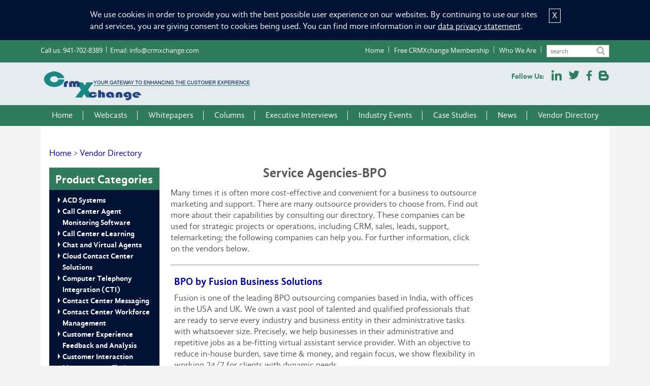

--- FILE ---
content_type: text/html; charset=utf-8
request_url: https://www.crmxchange.com/callcenter_outsourcing.asp
body_size: 47282
content:


<!DOCTYPE html>
<html>
<head id="PageHeadTag"><meta charset="utf-8" /><meta name="viewport" content="width=device-width, initial-scale=1.0" />
	<script>(function(w,d,s,l,i){w[l]=w[l]||[];w[l].push({'gtm.start':
	new Date().getTime(),event:'gtm.js'});var f=d.getElementsByTagName(s)[0],
	j=d.createElement(s),dl=l!='dataLayer'?'&l='+l:'';j.async=true;j.src=
	'https://www.googletagmanager.com/gtm.js?id='+i+dl;f.parentNode.insertBefore(j,f);
	})(window,document,'script','dataLayer','GTM-NTXZXS8');</script>
    <link rel="apple-touch-icon" sizes="57x57" href="/apple-touch-icon-57x57.png" /><link rel="apple-touch-icon" sizes="60x60" href="/apple-touch-icon-60x60.png" /><link rel="apple-touch-icon" sizes="72x72" href="/apple-touch-icon-72x72.png" /><link rel="apple-touch-icon" sizes="76x76" href="/apple-touch-icon-76x76.png" /><link rel="apple-touch-icon" sizes="114x114" href="/apple-touch-icon-114x114.png" /><link rel="apple-touch-icon" sizes="120x120" href="/apple-touch-icon-120x120.png" /><link rel="apple-touch-icon" sizes="144x144" href="/apple-touch-icon-144x144.png" /><link rel="apple-touch-icon" sizes="152x152" href="/apple-touch-icon-152x152.png" /><link rel="apple-touch-icon" sizes="180x180" href="/apple-touch-icon-180x180.png" /><link rel="icon" type="image/png" href="/favicon-32x32.png" sizes="32x32" /><link rel="icon" type="image/png" href="/android-chrome-192x192.png" sizes="192x192" /><link rel="icon" type="image/png" href="/favicon-96x96.png" sizes="96x96" /><link rel="icon" type="image/png" href="/favicon-16x16.png" sizes="16x16" /><link rel="manifest" href="/manifest.json" /><meta name="msapplication-TileColor" content="#da532c" /><meta name="msapplication-TileImage" content="/mstile-144x144.png" /><meta name="theme-color" content="#ffffff" /><title>Service Bureau Outsourcing: Customer Care Work, contact center companies</title>
<meta name="keywords" content="call center outsourcing,outsourcing call center,call center outsourcing services,call center offshore outsourcing,strategic call center outsourcing,telemarketing,outbound call center,call center services,inbound call center,order taking,lead generation program,inbound call center services,outbound call center services,teleservices" />
<meta name="robots" content="index, follow" />
<meta name="description" content="Outsource Work to a US Inbound and Outbound Company" />
<link rel="stylesheet" type="text/css" href="/css/generated_2B4D418B1160D8FB6640A7B93B925A45.css" /><link rel="stylesheet" href="https://cdn.plyr.io/3.5.2/plyr.css" /><link rel="stylesheet" href="https://vjs.zencdn.net/7.5.5/video-js.css" /><link href="/_res/fontawesome/css/fontawesome-all.css" rel="stylesheet" />

	<!--[if lt IE 9]>
		<link type="text/css" media="all" rel="stylesheet" href="masterpage/css/ie.css" />
		<script type="text/javascript" src="js/ie.js"></script>
	<![endif]-->

    
        <script type="text/javascript">
            var $ektron = {
                extend: function () { }
            };
            var Ektron = { xyz: 'abc' };
        </script>
    
	<!-- Facebook Analytics -->
	<script>(function() {
			var _fbq = window._fbq || (window._fbq = []);
			if (!_fbq.loaded) {
			var fbds = document.createElement('script');
			fbds.async = true;
			fbds.src = '//connect.facebook.net/en_US/fbds.js';
			var s = document.getElementsByTagName('script')[0];
			s.parentNode.insertBefore(fbds, s);
			_fbq.loaded = true;
		}
	})();
	window._fbq = window._fbq || [];
	window._fbq.push(['track', '6027219918303', {'value':'0.00','currency':'USD'}]);
	</script>
	<noscript><img height="1" width="1" alt="" style="display:none" src="https://www.facebook.com/tr?ev=6027219918303&amp;cd[value]=0.00&amp;cd[currency]=USD&amp;noscript=1" /></noscript>
    <link rel="stylesheet" type="text/css" href="//cdn.jsdelivr.net/npm/slick-carousel@1.8.1/slick/slick.css" />
    <style type="text/css">
        .main-heading .column a { color: #00a; text-decoration: none; }
        .main-heading .column .sidebar-block strong, .main-heading .column .sidebar-block a { color: #fff; text-decoration: none; }
    </style>
    
    <link href="/_res/fontawesome/css/fontawesome-all.css" rel="stylesheet">
    <link href="/_res/css/sol-vendor.css" rel="stylesheet" />

</head>
<body>
<form method="post" action="/callcenter_outsourcing.asp" id="aspxform">
<div class="aspNetHidden">
<input type="hidden" name="EktronClientManager" id="EktronClientManager" value="1338359439" />
<input type="hidden" name="__VIEWSTATE" id="__VIEWSTATE" value="9tw6UuNsfdjN91m4EQzyven9w0L/ozPB3VrK1nEugLHtUVyMsFYn27ntvG9I7aYZTjiIFL/7jZp5Por29x8jrXczecIifaGE1nWEt9fXUpcJD8I/dpjXGC9WWROpqHgjwLlcz3xwTJ3M7w22I9fwdD1YiylqjnPRio8ACkC4ZnRAci6LCTcTxtQUqB0B/dcyhpa1bEdAME715XuPk+ArcR4I2NRIhw6CCtp5wfKTCsiGldZLDlywl6p50IuNb0cgW37+sX0hEneUI7Bq8DetP38D5QCnXRS51wcpd7sniMvLq3JJuFESqJWfA9wZlc/pumV4nxTvb5Ot4XWleSdU940KJj9iq+nkpcvqHfTVw80wCNv38uhO4jGVLfNnp2jckJ5lFMZiW6X89nTq1o7dE5l3Hgr30qvVV3B9+EKv79higY8Kv/JCv59djQna70LMXIaeC8FgkJ4AVcIfurCSVhjyhJ050yPhpFfhdO9BN9BNM9SZWjpOR5zBrnRdxi3v86FKzQYkIqUES0iSqA0qC13r25+tY8gGAyYT3zRaGvhtrCf+p1Yk/RSqdM5Vjcong1queasOYxqp7s5i3p6KRl3dhqd9cXUiYd/RmC9gVq0dSfAshFq66dy4NtU08uq2yqaPF+asDxx5pEmnxW+Q40dhbyqNcZja6Z5VVyRjMr3V9kyrU2CXYi6MSn17VXiNTzox5GuDJ2h25LjchIsfTpuMBIMom/[base64]/UIzU/KdrHz7qMmZzvOPZrxmKKsT7D7A7UgCGLMnvmPHAEOA0iSUWdXtdExMy9WgssJCi40beyFX+7u2zn4Z2efFb6nBTSjKCNm72Hl3TWTA59w5s216thAWQ3vwbyzcCxMpkSRCuWPz0FMASvv5t5ahFCCJIIHaHTeMmkCt8je/[base64]/ctdG/RzXVYHvuje78/tmI/GBGboRV00wny6Vx/LLE/u69juwh7HdkU+Jwj7Ltl+YDdL0MLz0HanZjOUFId0tHagceqt4MdrkrxbU5BnMMJs+R8TGv49dDx4KmGOt18eNN9hyIHLNkBBH5NrMOAXxzVNDCkQklXT7uk465bZOrBglnRR7/4AOh3jRs15RpN4ebQOslSTYIV4buFxBUMyjBFLPUDk2ysvFaChwfbemwrMxHTWImbyHWvdPDVT9PbnP9HZlynd0OpB2MPg2V6Hbc2zs/8Reb4UCAKQYud+irC01ErXVIXqjdD6vfUC8qIZHmIryOn6RqJeRzBew+SQTrjHww6QHqnZcSMzlzVyJwX42VD8Mn4B8KaZM0yNekz9d+UJWzjmDG0/lKMfagTtchWbF4w/4BEutAZ3hX+EnkBKl62atKlh1blw3uM0sLAHIhUl7eeiFZ5vEqklGuxLZddPVragdRFEv/R+UIiBe5ULlrMVeuS626nNds7RJrF1QOEeSrpIywZs05Y+hAnRmKnU5DJ5zMhbMrsjp4TTtlUN2Zpe9UMtfvfE2czSgGM3d9x/GY7Cl7lqXW2yHZBuY38a8C5hlVciIqEWu1hZP/lKBTnC5gznZG+1PRZIL0tlcGhE3G9AIuMPGskBTlnCpCj+AAL5Yld2W9lk8eGRzTxYueFvzP+1IppQ25Pu1BakAjPurFLpQhBp4Z0JFRjC/[base64]/OakVqIZcRehXSKaO+Ap3TU9BfROVjEU7mClI/2VwSIObPBiiK6z9LWmaRjYAefxAe2GijPH/dPaks1POHrRCUxHN8IRW0Bcytp/m5QHumVfB7shS6ijpsgzcpYqgNo02ggDpAuwcIEtdGBA82HHaQp7GjhP5XNjC02mxRg+CRc8Pe2IMG0AK4nF3T9hjkECKPzPQo5zciSHQecQcwViks+sofF3bVWMUGwTIJV8S2ftHwucNp58BRIATz5v+X0Dgbk3fGllYSU0lPwYHGVxT281GzxzC+XV5tp3AY/KNCkzP9Vsjxp0x9WMm1ZLWk2XIAh3Cd57JbLjwJv/BPVUhCPPCHOoto6Hc1t1ZQk7hICdJYVF77yKNrVMWeZPfXm3v00zNhx9Bt3MjYiGS3UoEaWTgGycHfCY3mWUGu084eocFrS4/oOzsYzgCNI2Z9npEH7NKnx73nfg8NPZz+o3RmdgV4HbWWc0zG/h9vfYYytux31zPjARwbGeJ6iaghv7C05QnMIzD/HQyMjoiag2Q0xCkTisPS+CDyYuKxU4IaGaWHq8jj1AwvbY7yOD2VOBwBoIgLyWbH2l9Q9qRftzIMuW9U6yl/qc1X6CQnjXuZc+JYbrObpVoMgxibkMt3NX2FAOZnOwvVmFoQ8xChYTK85SPSjemU6C49q280n/xn647/8AWeUs+aXFdxnvm9tHoAb3p2wsxw0sVvrxMHDgh7HACoZEYMSFbwmUDahAY/GAoEWnCNm7IoacXTQdVGRtblOmoo1GfSh0jvLNQvYBebzi75Nw2tRm/lo2iN5zRTe677ufzHKJAxoPqtl++3tVO/iK8w1rAcUgVIy8SffkbBr5/8PhoHSbC74i7hkPj0I6zSTYyxy6N8YLb2xOlMUZOiBqgFZYeZs33+JJ59n05wibiftOWCo0BwYfr61JTdjOcs6TmEr/nDLHXMRB4qCaUCLVpQaePm4IbOL3h+NPYfajqsoyhiChHTBi5OwM07oT39+dN1oJ2f6p8DxBksLAV+wKLkrSrFTTKnfxBJZI+ZLhe5q9TXRPg40b1xeZNcR/QqSzR/xSbwxyCKe44SHpO97taACMK9zHIkR6JBTNx//k9tOcv/[base64]/Z6BzL6Os7KeiDOeF0Inx4dgan47VmR8eCRdTDz2zjt/4yindZRx1R1bG5S3oWImBj8V0NjJzNyLsM7xhLA1tAnO8dvRIQf1xLNr1rjAMMLJcCqWXJg43vlY0h8T5gV57lshRdw8ToyDDyTyRAEfJDMZG1N2cJJ6Ge14m7nn/K4cyidE2ZJmFcJkXbzsJcSdhj8Zkeo7Z38nupKtpTe2wnJhbE0DWc6po37HXJPmSpbQ1aDq2JO5zOFYBZXxrzz/ochQMeb8aoUWrguW9wKljNet2Nzx+nlGCE+gL9/CLMCPOtcJwV2TNIbzNnzlzh/1ehk46C5miG2rMmX+/WJjXXXcT02Egl6DW0s2nutj6UeI6ZqP2axh9OV7dE9PpcE7wRaX11ZKIPd/dQAYRuOpu55fjDCxODqm8N/9LhngqjkjeeIpCmwARBbHvWbPQ3uic9P0ek57BKFfve6KgN7IYEKH1q/9PMHo8zuzreL8uVNHAzKk0zJHKxyRsBtFA05gvXmVhPMJUJmMK5j7pubCxZGKaEuXjkmpsY5Sz0tMWlAb2z76m0/waHWBMQJfrJAIeu6GNFz8vbjSRmu7w3Zg0rUAFa++ZMuJGx5QI3FX6pM7ooapOYiJh4pJ+fWGy0ktrxqBFdA7rLUPoMV+ri7fSJEqsgsukYgO9P5lg+jPO5IqAZxlueaZGUjq/ULumKmeZsnrYn1CUnQytlOqf69ExGMwjv6F5nNaGTc/uxa+A5aIOsmKVcbmUOOiiNwD1Q3Q/O4Gz6WF0/Umd+OC3c8WiV4Lt1guRR1BMXmqZdqiuQZUZ9CBZf6dARx5ae1ycBsJmzSor6z+M2yQ/[base64]/9FleFNJUB9/A08eGVx8IG5mFJEzAORy/TWWxJ9/N1wA7EiSdXaWvHEYcNcF/PIUFaqDKjhsxuRgc/0+XBxXoeRpnxpu7B9YswoF+ImrBymkETy0Fo1qIEhherX9apFSgEK7MtQuCGfqeIaUFohxnp0lt5ss38iCmmrfUZYzvPx9G85hbB9kA0I7Ie1CWbq5Gbk3w3/zlCGGbNwSzhjmyfIQ36mbapH2D2yf4GqDQ6IRS0bmCXmeL8g73wGvQFzyHACyl+E6uf8/5Cx98zwIsGSMq5RWPvXCGktZG7bGhFqLEl68VnjwPmAZ8G+phQVDTFR068hy8MHMjfuCIQbMlUk+wJQEIzlWbsOWJ+BFvBym2EAhtmFF4FtK3oj/Sz68qoB0xmVFvKVSZf/aLR8LjaFjqGvKj3b/rADKJiWlzM/XrKCT2Cy892GHxz7iUZZaaRZfOTnyFaDgeYr79fL1rvi/WObs9nxTHtwK+TclHNfYM1HQW1xSPKNkrf0f5BQYNJnXdYWxT0IGotWPGR6r1GQuGF0Md8F3SiEsdnitLs0aljhJ3jE/kGvE9ecE4iFv4ERFADlys4ACu1zUsCnJHBwYUSWzi2C8X6T/9CN11DFoB1CVzP6Y6g6F3eYuVKio8eHeC0dqF+4oK51SpSx8cGDDfhckxDgmpN7nnxzCNXevM1G3MBricBB/Cq6xzNwDYmgDgc7IB7kmjcfDd8LjpawbSpucP0Gb42acS22wdodpvDdG+/+KZNb93zcwRnOvUYxTX6QVlmhfwQz+tzQUFId0hpn1QXz7WWtYnVnw6J3OH2OdE9m/BtgDn31P/iD19OwKoJ4MEcLB5wYZspa52UNGUw/0vRjj7r3y3vcRwNHr80ZaYv9aWjsvmp0bm7ef/viDRe0ci2bxfq40pNeo9m7ZprLi+ZQe3Nr9SkPbEGa2DqN0d4mK3MaAnHmu/A1p/zn5Scmyf6fHWI4ttrdf6oY+ZHKX+lG4bnue9XPS2jn8zYb5wEYRpTUzR1EXKNshH8W/FHSK4FWuNjhDgzECqyIgbwvw35QuYdanN+HEU/aoRQ40UDWF2egzl5XitPbGLfQKVsa/UCbAnQJJ03zOuZf2ZQ0Ja9GGNiXEk+tRaIoOGeH8TxzOdbk8cu4CHr3GRXSCmUSYx/gVwnar0+rB+BE4ImieoA0NUo1RxAwcxj0nyHOXxLTWqeg/GKvowCtgk0RqTL+oYXegDB1tCxoJ4y/6Ypi8OI+VmcsbktdYSYylGs+MiScrkE36AFdaBN3fji3GY3D6EUDe4A17rwEMOlDp2/98TwSY23SYBH0CqVBkMRI3YB0e9B0D6193op2jJ2i/bI4hOWsBHwjYefOchn5kPJ9EHEv7tpJBcnqP8qourO2oCWkaxSRDHfa3Nokzm0RoAaP0Ud+vGCQi9nKkrvnIqQWfGYGc9losTK0oBAOK2z/cwhpGlfWJWjBfv5Jd5d19Tk7GqER9z8f/EqpdBxkNktP17mSuq8vHfi7yw9Y0D6TpxvktGToEvsT1PjNL/zqCtChknNB0dAgfOBuMZC1jHMpSDq+vmc5PST9LKprGOQ/lfP7NUycPh87fZAgetdMY0Ma7N/PTeXQEpHW98kNT53uxCsRXhrkcmJnia6va+cqLfNjMWxKUzVfXNEIsZ4U2v29D0uw835fQwZHLC5wX2pHrBtNNgzU+AoRADFXP8qeXtb1dcsZ5XukWG4QQO9csln6XdyQcvhnJ/dEExAYR3Yga/M70SzVihbTjn++nuRdfK2zD7neO4PUw5G4L06mwUsw7XsJfJLid4CxqZTzuvPgxDMjVqSNJ1y9QUxFaDgoX17JlWT/yiCTJfXdA8BqGiBwpw6i3d9dYVu1yq/MCpBTTUsJdOt7GjQzwjs1feNja91C0xvBb0J8+nFg9wuK/ynDyaUH9fL4WZMjyYO0DErbA1ADj/ufGB7dhAspMIwCNgy6T4TJzFE29tzcgmv2YA21JWicZBg+yFCJTBwp1n0LpICLOKq+t9WurOehrPxTAK/ld7EM7mQZumhONvFZkHhLWbhXAQnBJdwzSekdjK7OFKaqc2dpDLTe94McAZT+64816dheuOHFpRMEVZE/qmv2O6o7IpN/T8LDBs4wDQE6SUuugxz8aK2aFOQQd+pr5Gg4T1IdAPjegdMDJAW1T170BUCC68/QxYR/Seht0R2FHSpbzkdJT8N8aciu03/OAgy8LKGhZ1XOyUMRSoTRpoo/nKF2rC+kZWtRZqbfkuZ7n5RTWyz6XekGSZYjQTFF8m97/LVOkgLwAGegVgrMJS2sjCA7xolLJBTCz0TeUiC3DsLLB7qpjVxtW4yZFBqiXj4MDf1Yminli+kC360o2HyJ598nD0cqNHqm6ZUvpuo8+sRyqYPhKBPjKVbXit/iDb22wTojhUFvvpHalLZYbl8rfHxvK4EDOMIzM1nx8cnJNVO8fSyVzw5r6R/CRbE0MHKxNLusMlxQaqP87xMxlDWNC3DbehSbzsspX0g8BT4lOA7kyAGbJg1kinZ937tLWlrU0iZtUpuFMw+SeHgxKBalAk1y0AEXQzCiS3Gv1nhosRVweF7kIHSL5B5RfTFwaAd0KMLQnMId6zMWg6L5OO6j8IY2hc2fuWz46j/PtqyzrwUsyG3bwa4K1qgprcpqQzxApvUg/DRkPtWmmg49RgimBtqprFN4fZUZjaVizhHBGmrZEjAh6Fh3fazx8VXSUiHFJJdKtixy/PONluRS1P3V9Q+wfCzRyypC+bzFM5Vm4UvkLJUWPNAK7NhZWbhVmuURhDo9IFlTqd+QYS6zUaWo0nenbs67ffj1C04FwjDM+B1nq94w7K2OdrLciAgUFwLn11ZPuvMl1NPeUVht8yVPosvsp8Y0KKZ4ABuPvrSRs/j4sVtPwJZSKp1k79cD7fIzRZ4iNTxe5mg0DbAIWEzrj7qckE8oXBRRtbMXrrz+YlguyKRRZ6tq9t1bzWNvS4SJloujGxC+ppfVeNsbgknhW7Qe3t2VW5+Z166XEJbUfqQoGbUinOkoKDSVpgbBPlVrK3bExgv7j31E4JX+Fuekt2StAS7wVr9Rm59qG0rtlcCpgoL/KooJtF+5JFrXszRYOie4p03Izx+TRy4W3My8FplV75tVfW5iv5qVEJyRy6glG3EMGuOfsX01bhf8+VupEZ/6KTLxLfoRwtpmNYPgc0Dtp5vQyRZIZs+9Z3J+ufuYph2jp/tK6B2q/BA2PRT+sXgMpY7jzp57/ol56IRpJ1nRqY6pS7Jc5A4pIAwIIONL9PAPMNiJ1Pbs5tQgih0qVypfvt1sp/S4QSXhNpWNX4mrhRgjkINn6S9FomYQGXpMuMPBwzLgfb1PGhzfX2NtC0tU9jN/OIoohfM48Ikd+YtsAq5ImrXLBm6GDrNgIVPH5R5hfc+UrwWKTQIe/k4ZBvGMSsniatY2MFRbCVUGuLPR/ol29fsp9X6lMNxY5a4TdBc2N/Uu+7RKp58+ynHF8s/G3jCfJrLGABJQM4d4rKKsWAGZFTRWhk2KYr23pmZmUTPHJ4dWppQon5cVqFXE/CPJYu23cVqfan0P3JqqBiUw0Ky2ng9sTs2e3VfHGbgGlSvr5rgdG02pnsg8FCz5lDkcCKeje4u/595dsaiY3ODDjGnS65W2bYyH+3QNKH5heB9UqBb12nxgObb0LRFd6ZxrgDzuXmDsPGsqPxkFnp1V2Cf5OC9y9nQYotUmv00JCGXoTPDM/7fZxDm4fFdgiVcOmSxqgxPHb+7ZU/Oxghlvv1fWi73QqYFl86iwvrEMufkH1+fz5vbqgD2AOtUXObsGXWbH209SyC2LDWVaz8lEhVFEy3dFtZpsnNRwB33mEEUyjbtz0OkdgrVDqhhaSflXLWo/62EU2Ml4gVQx1U0q0YPh7ldQL9LwyaNjTtylCgCYagWpJsidLDXtNDb5w1BbEyhex+WBWbdMXPXpQDfI7hPMxC9s3mvCUpHtfVV/hbEOtrT1usu1b+sglg2jmuxAViaUhyf9lYnPbym5b8R4Ss//sHVTB87/XIxLLul42lkW5Dado8mKbpLwT/kGNL8V9fYr6A4w+1c4Ht/PRRwRFGUuc8yfF221nUrUMqGyqbnNEu9y7sQrWQ3uAorTPPmP8gd8BqfLKapKpBzZEnog2Q1LWG4hQc5uJxIYGVn0+v35E75c7+0DAHh07tw7wnpM/A1iVCxuRJDEzblOGWzdlhL2oKtCJsnzNVAYPhjiv5pWL3hHLwv7/Rnhdn9m7A5HSBsD6aNoBsSCL3yHWng++rC159R3c0PVbzekpBKo6F+uivstQCX/w0afU/68O11n6c7HlgUCIWnOSQ0nyukAT8PE3fFlkEN98+3DT5dFa7JqohvlbIpJ1TYXWPzK+7uOV6eFf6rQMbwlsq7j8H5nOI2zUz2VwxT2M5/1e4CRNZnLnYPMNbPSczkkQH59GOAPcGFnwx0UiojSnwjloYwgmwCOsyYApgV3VZwx3qeghaMCvDuAotQfMkIWHD8Y6YV7mPtFyl7aF+u5Ok44BuKlDgSyBnmPgV6X+yLwBMPXCvrywBsGw4gSAQZpEbooJhtP1TbJtIzyKSVbgY57Vqd/8d0WMwymo4NPLHCGQwl5wVCuJxaePicnGgHDp1CUtnodG2LQeQYag3+FsVBzqMyn/Q/+86BsXRGugpC3wM39etW3B48vj3EVggSjw9icFq0HV7Nyq+tJhPSKxksmpfuWRSlAK35jkAEpgP/oanQBVAJa+CTln2vvEvnBtIxiyOb2wSk2luetggCRg9J95lBpNyXKX/dLlCnuQDyOeCwWxa3NORBRlr8sG9MU/i5dCKlqFOxQBxRlWKqd5BNxUPZy4vgfGOwmRhjkh3YBBs5CCvzwUzpuOV3ZCqnXLmw4SmARwlGKGioj6mH5kATeYqO7WaebWj7ngwvWs7ij9ylg/zB1DWsS13yAnH4YfC5YHdI75mO3iCSuo9u6m/VxuFBck4kGSShJdJzlysCf8jx6fo/zo+R/KUEEAtFDmxzywhhl/pUslrT85xGUPodTOeb5uLFmpa5LOtHHq+6ze0Zi5XkyHEynzxQh01tfW18jQXFiuLIgBJ/i6APU0Cf13f0g2Ko4Z3ni6FY2b+Yc4Wo2xkAOA/CA3ACLxb8ccB03OeGLlpx69Ln41OKv3RwT9lcpA0Dxyt9Q+4/LanJx0bAFatNSB3+LQBmWMrVztX0NQj7nfdvV0mSHUKLny4rcrIJnsUS3K8c3hddWuAfdW4OYUu39fiUnUTFjsjD30zRGtKvx6HNT31yB0SRMGf1C61gH9FqiXLHmGVuh/rbJuxTyudA+ibqXOO8HV0be2y0t3zA+AvUNroHj4mb9oWUnvyGnjhrbDgI16rKSouVs8tGfXV4sAUR/PLelEYTfZZXNkv7APj/kpzqVAPRnY5rzDgApPSQi98ncbkMQv7ctNonTWVwLPbCBa0ou9aEbQE8cpLxO7N0ms0ICbPa4wewLIAL0Xgu1TPJiNBAPbzYwUuBFYJGjPGASgjvWpJ7is0Enl/U4hoa6F63GSD/HyfNj43DuIEeYqxk6OFHPwDcjMssvrN8zd1kZXHHq7NRvFI2pjtl+3qSl3QzwN21CyRUhyKJU4nBAfoGfmEH5qBvVI1ZLC6qh4ajKaX88lPlcPlA6PYswcR6wnGsaBuY9e8vPdQnTWQfh95JnyQk/azfIXSbCA7L+1FWkSxGI+qiZ0T0i79FBOjU0+CxuxISM31oowpLnYJAIKNjQblDIkTB5bH65kgOCAkAKFnumth/tN+7FlBk+xo8dRri+UHUhaohWAFikqXiaU7KBYb4wvGfKXNkpy5TCxEAmCzOYc8FfnfBZRfg2DkRc42X99jAZrfSbeecIKpMY1KRB19z0echTSy6bRUoQQgj5uEdG4twpOcYoVraJyBNLzY/8tR6xkZQrYJAetdsWcEl4n0iK5ACcHLJxBLF7HbRs3Dv2uTgORRU6LaLirAhDSKpH1aJcUzidmL+Ucx5/OS1RHUFvBbDaN2/aPfBBIYqnaRtd+vMMvCzzh1a6L+BdGqnlF9vfDZyUTlZhOpqxMBXny347+jKCdmDRAExfchmtkYJUaxguRhyx0RNTAEdpuB+setYoqMd4AkpYiwIIZ+B9LLAiOolINac7NtfqoenMkr0COeq7hgGaZEy8RxVj93V3wEC3r4nylOUTE3qTxlL9USD8Z4A7oA4u/j2xGJ0PFIQjEa/3P7qPvHra3ZcUVA3lDX9lkAKSEVo9ee7tw2xFGEz/EMp0ZOkrf8lG4xkMJvevkWSwMsTlEmDt7+8pRwgOEam+0XVuN+Kb7kIxNfHqNkFj4Th0TaWSYWssfAcrVdJ+zvMyNBUXYkcH6wCiBB5ToO7awGWoTEUiAS/pN7yoLF0K7aecMS2t0mtvWSOhl8hh9UKweeFjJ51ulRn19ygQxOpJYkN7qvTs5ZwgQGhtMttUBpBL71+JY6ebF3wq2zqq9bN081YXRLstzOe0BBEPfOyTJbNqBhdeIGRTuf7RtaE2f6NU3sKY6Ov49cZnFNO8D+VrqYDz03/bDqixYF+zSNG7mobLitBsOV1/60+zTbh/+mpqRfc8YYAoYZc+dE9/F5iSr7HvY3RC0w+i3bphACEytC8o6nBiYmfoo2j0s0GHKABVUAD0EZWe1mndLya6kKmK5x75sCZWbvNAK27Egs2WuDY4EFbIGj+G7nPPYbunqD752d0obOMb2BpIgkOsc1eMqQBQ4kyNxGTGJlYXM/x9qLNogdl1r8mKQwJqbCYKiCIhXnS1i/8i3fl0FRbhqzWBKnhqU/tz7gHLKmofzjGB2lnsXS+r0yapM216SiQ97Gj7eYbO8msqP4cjfP4TBk58HEtJRdR9CDeCEBFoN217fmuTKXndDYw64BfVKm7xHivHGENTxi4gtj1GkFWcyFjrQ82+dJ50m4Bpp1Qq3w43S/EpiCLTMvAetEytb2X3uBCMUkM3wWsnRen1NKJkU7Y5OXK2YwbGdCb3zgJkFsAicf8zSA2/UDOWqWUYC7q2j1idphHtc2QyqPvlfFVinYRv9AB1whbF8nfgb+gk1eGziW6T6Zs/ULhkyBic4Y3couwT2RVkG6H6dNVg5ExSC6VSozfoQb6EH/MhceE2VW4hVbyfdR/FE20Y1fyICr45uUcUoE7ErMyktIrW42q0gDS8CqDIyFcSAChlnFZg8Wd7gbacLwf8eoeQwD+ncyXzWzy9MLUws5Y+GqAB9swEXnbj+6/uSseBE1CQylMb8d9frUFYE9YO+TYGpe0qoCSW25wnBG0gjzqRRhCWNhMX8Qbv8thz6zO8xUobUrqdNZI6vcUCVac6neE3znXWotpAR5nk6VyiB+IdqmNf9Ye3P79Nq8sSe5UIszQU7AGvPBrKvKDdRhYXrY6sNJjQ+JnLrx4TpzNeXAAvsCBJVQP9yhfEkY+COh/a8N+uozHUV5XnSB8Ld49MxMV3wDPda0V0c7OkaMQt34tpiA0uCJsUuN2i9yiJTTkKuoZjewmFmE9ZkPiVJ4p69dI0FGv8o6J16hiZikUkq6ORiMPZjoDjkteRXX1aBsZfBh4Ot+pd84J9L3LijZ0jsPoVBkYKvWZWaQ2oSZf6/9R9dLVmrlSAW9VLuIvnGw+CoDOOhRkJfGeqnxEag+3aNXlr1Ch5TxT7CA4EBfeR89hFIB/FC08HPNhfLjH2RMwe6US9u0W4MP+uzU19D9uho4Zv22xQ8glfKagCWRlO584FUY5K5h38MkuW8GxT6AvfffamGiwyJaY90symDsMyC+pEY/Xp36aPkQmNeO8fBplaeTmIOlnu3O1J6Ox5p/s/r4qhEVkEIP8loBIgPiatSBu/PbE504SPdA1JDEPbuLuSe9gG3/cRxj8bZY9gksNzLVNc7xT7LtLMixGyB5sd1MOy0y/[base64]/1WsDJIH74rMFrywNAkCE11o/5s0RhjR55ss93WNpDXJy5KNH+AZEHIBRqdAhs+qHknG6CmpWBT19M03+hl37qKFszFL4I+i09qJ/CldzuMMN+PKu7cML0TVcebnwsVZsj1TBYKQP8L3q9cvW1uFjk5jt2dZHa5xBIcXOLBmUfR+fQFbItSYjy+CzJFkN1okv3EZCwefOlUmpILSjNyBFuhV2I/MLe/OuKe09x/u64JDL5O9g4eOokl3Mqqr+3opc1GDGZDFSCZxMVBiBGjnPVk+aSSQ4v9VrR6E3GnZ+Y7nPPqK5nJwqxmY04h7fRomFcFJjLV+1y1UA4XP9zVs6jyiQm5zo+Z73NL1V7v5klPe9dH3TY6KzyTNHDcjg1Ld05PhBBJHZ91stB7S57s3IA7otHqfgil19x3V660N/JUeyWQ/LjvN9C0Z7+FUv3AFdKbTlWzup6e5u8MczlipLr3GU6of4N5iv6wD65Ccr8RnQgW/C02Jy/64C1nodmZgnigD4eQlF/8L9p4S5meTMYlhteS1H5LEdeAkJq1I0qxvRQWqe5f6YoJUlfrk6XYcK3UvU/dK65YyXBCs7crjrhww6Q9pnRT5bozNFfQef4pr9041Jk0ten/3xXTjFfJSPi/BTdpdqbO+b/Sma3yXcbCy3/jbRRcDm/8elFwrWJDv9VFTkrd0aH0xbLscvA09vpBbFZgQjTzAsAG8r/BtsyE9p3Sf6BKCUNQwbZIjdRNcznWfeZyuwMTMNjqYBtP41maYu97yNhRgNVqM391+7+ymTtRfqpLeJfvMDMC7usP6i5UCRV2FrQbMt+yRW7ZZ0ylDOdMx/uPB/2HAX3twM4+b5GZc+8tDb+H300odEYUnXwZ3fol6rjts7C+jCCvFKAuRZz94ZC7b88M6mG6rjllC2GkvHsl65IcCoOoKtIKc1h8qddx8iFt//Popt4pLkJhGpe3T/DnvNPQeizJI5cLhYbjXV0pRZs0khB8BS0m8bpy5fBP1jcih826EPsHKw2iwKtUCnkuRJXmI4saYm9pm0S12i12JG8GNO+8+ZQoNeSdPnFvRRGtwMgqDvauNLTppqRsp3Hl/tljjegoC0QeaCdPI+WYoc4HXHRk9DWoF9+jWV+GuqkNVjEq1ec9/YTQbbfi+ErXyrKusFRbrDHuqT7h1WETX3xhxuxAfh3oNn+cA8xIr8g9/ZgMspnVCWP+e5NhJGbvW5lFKWTExMMadwfR3gqQDIeV1w3nJHHclXF/P5pczxxtrKZzf6/knOj6NXeFpAM7xLfJ8gHCh1weuMkbn9mwNZm5mzwTmB0tZLtPlitExCcepJUwKGJuzV67sEyRRRgzutlwLdSu83WD2PPX4gU8pOV/QDUjd16ZFL/N57HKlLiBQ0aDUXf7mk/3kzYJi59tHZ7dcZ6L8usGIsYJPtwnL4fuHADbCU6aMa9kn2ultkfBu9vorYx9mKWQZNaNoo6+9jS2M5d+XP5X5JDwOoJaUsuRbQDQvNQsCL/G4g11tM5tdAZTIVQBgsQ2kl4h1zaQlxrHbKDg5FQpLZDcUByFMjXQsJ1oBcKAHsY49DNwd/BWkYZdmZmgyIKInodQs3yJiC60cFiezt6R0mtZy5+8gDGK6Uuh36J7tTldGfoWPq6BT4wt1cfEbfNkxPTGmt6/CHWAhgkqyTfqe8SlqpDbb9cZO9MbmHGzpQr5yviW9H7GIqckbNE/1XVUqPqRyIBSmqvNdPgXxVttvU0FTrDYWde8BoqroozA9cRbn1Do17GAmE7Sr3f69C4LrDmWGgIxgs36+zAJh+qHhphWhl9p5mMqVDE4Iz9TcyXKGXnOEoYmzXKv3Unrq8gNwNKweAmADuqql+4o5d3QpEY8hh515ICSEJWVuY/21DS/QCJrY4rJj9TbPlr4lk19FGO+EjSqmavq3v8UyMFmyH0KG6oxuJV5uGMWn5Y4BFNor1WpRr3J69uO6KvwwyhdmyEtqJfLu5Moul/Qd+8PanZzuBvbrQNKpPxFB6pxb3SuON1KNd9mzZqCILseQnw7lMCnqYjYyhbBUZTbtwBg3kItXqvSAw2JeJFF/Q9SGLhTI63rJG0q5ou+JvkRAEWfCYusJXmwXC4WGAOAfW2j4UAuqiUnsx+iVX4E4sdeL0MKRe9X3Ms6HpiL+SWI8hmZy1wN4TrP3T2F0+LHGlJS2d1Fyz7TYs6fP5JrGDsD9cAUYWtQ/58J/8x/vDZJZ8tCqrMt+UpJysXqveBBS2qGFMdM3d7wr7fgLcs6kdlGgGCj9NfP0u9ubO2zoleTRasZY2/0nkg30XAFGQS8K9nOpsLlv/fdWu5JWNk1eP+PadzuruZN1pIX0aCwqaiVSFtACf/lLaPxuY5XfEub/XUkibNOwyycg0BxGLJu+nMUBgg1TeAHhnvU4CCm4jNYOOGhjGjv2OiTkxKL3xwwQi4oh82WjsqeKpMY7MoswO6iufRYHs6v6JR2HGxLayOIvA44g3DDS1XWy0g/FRKFTy8fUoa2Hx/Fm6VyllpRpmYqoq4Ygrw5ex4LpEOd0bcDU+CggUSJQkQo35nLy42ittMDKC1rKJFmuQx20zBbqOueXudmmxAugqL30YTc05qxdaR5pYe9JaFoe+RJDoWNBCc4XCHjSp10L+BuQeyp3FE25/gsovmBVOtZlwH1te9JnOSdN+ijvO8MwEMLMKs3natDzQiVJ6NU9W7wko0zoeQJ+uE0xYBeBQWM7LaXvgc78Gy4YmoLyHeRlzzEQSQA==" />
</div>

<div class="aspNetHidden">

	<input type="hidden" name="__VIEWSTATEGENERATOR" id="__VIEWSTATEGENERATOR" value="1C51557C" />
</div>
    
	<noscript><iframe src="https://www.googletagmanager.com/ns.html?id=GTM-NTXZXS8" height="0" width="0" style="display:none;visibility:hidden"></iframe></noscript>
    
	<!-- main container of all the page elements -->
	<div id="wrapper">
        

        <div class="nag-banner">
            <div>
                <a href="#" id="close-nag-banner">X</a>
                <p>We use cookies in order to provide you with the best possible user experience on our websites. By continuing to use our sites and services, you are giving consent to cookies being used. You can find more information in our <a href="/privacy_statement.asp">data privacy statement</a>.</p>
            </div>
        </div>
        

		<div class="w1">
			<!-- header of the page -->
			<header id="header">
				<div class="header-heading">
					<div class="holder">
						<ul class="address-holder">
							<li>Call us:<a href="tel:9417028389" class="contact">941-702-8389</a></li>
							<li>Email:<a href="mailto:info@crmxchange.com">info@crmxchange.com</a></li>
						</ul>
						<ul class="header-nav">
							<li>
								<a href="/">Home</a>
							</li>
							<li>
								<a href="/contact_center_registration.aspx?id=1288&EM">Free CRMXchange Membership</a>
							</li>
							<li>
								<a href="/cybermarketing.asp">Who We Are</a>
							</li>
                            <li><input type="text" name="searchtext" id="searchtext" placeholder="search" class="searchtext" /></li>
						</ul>
						<!-- contant block of the page -->
						<div class="contact-block">
							<div class="slide">
								<ul class="block-holder">
							        <li><a href="/">Home</a></li>
							        <li><a href="/contact_center_registration.aspx?id=1288&EM">Free CRMXchange Membership</a></li>
							        <li><a href="/cybermarketing.asp">Who We Are</a></li>
                                    <li><input type="text" name="mobilesearchtext" id="mobilesearchtext" placeholder="search" class="searchtext" /></li>
									<li><a href="#" class="more">more</a></li>
								</ul>
								<span>Call us:<a href="tel:9417028389" class="contact">941-702-8389</a></span>
							    <span>Email:<a href="mailto:info@crmxchange.com">info@crmxchange.com</a></span>
								<div class="social-network-holder">
									<span>follow us:</span>
									<!-- social of the page -->
                                    
                                            <ul class="social-networks">
                                        
							                <li><a href="https://www.linkedin.com/groups/154027" class="icon-linkedin" target="_blank"></a></li>
							            
							                <li><a href="http://twitter.com/srgreenhaus" class="icon-twitter" target="_blank"></a></li>
							            
							                <li><a href="http://www.facebook.com/pages/CRMXchange-Your-Gateway-to-Enhancing-the-Customer-Experience/376400130509?ref=ts" class="icon-facebook" target="_blank"></a></li>
							            
							                <li><a href="https://crmxchangeblog.wordpress.com/" class="icon-b" target="_blank"></a></li>
							            
                                            </ul>
                                        
								</div>
							</div>
							<a href="#" class="opener">
								<span>open</span>
							</a>
						</div>
					</div>
				</div>
				<div class="logo-holder">
					<div class="holder">
						<div class="logo">
							<a href="/">
								<img src="/images/logo-2019-with-tag.png" alt="CRMXchange your gateway to enhancing the customer experience" width="422" height="58">
							</a>
						</div>
						<div class="social-network-holder">
							<span>follow us:</span>
                            
                                    <ul class="social-networks">
                                
							        <li><a href="https://www.linkedin.com/groups/154027" class="icon-linkedin" target="_blank"></a></li>
							    
							        <li><a href="http://twitter.com/srgreenhaus" class="icon-twitter" target="_blank"></a></li>
							    
							        <li><a href="http://www.facebook.com/pages/CRMXchange-Your-Gateway-to-Enhancing-the-Customer-Experience/376400130509?ref=ts" class="icon-facebook" target="_blank"></a></li>
							    
							        <li><a href="https://crmxchangeblog.wordpress.com/" class="icon-b" target="_blank"></a></li>
							    
                                    </ul>
                                
							<div class="image-holder">
								<div class="image-holder">
                                    
							    </div>
                            </div>
						</div>
					</div>
				</div>

                
                <nav id="nav"><a href="#" class="open">menu</a><ul id="main-nav"><li><a href="/" target="_self">Home</a></li><li><a href="/call_center_webcasts.asp" target="_self">Webcasts</a></li><li><a href="/contact_center_whitepapers.asp" target="_self">Whitepapers</a></li><li><a href="/featured_columns.asp" target="_self">Columns</a></li><li><a href="/sessions/executive/crm_executives.asp" target="_self">Executive Interviews</a></li><li><a href="/callcenter_events.asp" target="_self">Industry Events</a></li><li><a href="/casestudies/" target="_self">Case Studies</a></li><li><a href="/MainPressreleases.aspx" target="_self">News</a></li><li><a href="/contact_center_products.asp" target="_self">Vendor Directory</a></li></ul></nav>

			</header>

			<main id="main" role="main">
			    
				
				<div class="holder">
				    <div class="main-container-interior">
				        

    <div class="main-heading">
        <!-- Start Bread Crumbs -->
        <span id="FullContainerContent_FolderBreadcrumb1"><a target="_self" href="/" title="">Home</a> > <a target="_self" href="/contact_center_products.asp" title="">Vendor Directory</a></span>
        <!-- End Bread Crumbs -->

        <!-- Start Title Content -->
        

        <!-- End Title Content -->

        <article class="three-columns">
            <div id="FullContainerContent_lcol" class="column no-bullets">
                <!-- Start Left Content -->
                
    <div class="sidebar-block">
        
                <div class="sidebar-block color-white">
                    <div class="mcols-small grid-25 color-white">
                        <strong class="title">Product Categories</strong>
                        <ul class="color-white">
            
                <li>
                    <a id="FullContainerContent_LeftContent_rptr_categories_HyperLink1_0" href="/automatic_call_distributer.asp">ACD Systems</a></li>
            
                <li>
                    <a id="FullContainerContent_LeftContent_rptr_categories_HyperLink1_1" href="/call_monitoring.asp">Call Center Agent Monitoring Software</a></li>
            
                <li>
                    <a id="FullContainerContent_LeftContent_rptr_categories_HyperLink1_2" href="/callcenter_elearning.asp">Call Center eLearning</a></li>
            
                <li>
                    <a id="FullContainerContent_LeftContent_rptr_categories_HyperLink1_3" href="/callcenter_consulting.asp">Chat and Virtual Agents</a></li>
            
                <li>
                    <a id="FullContainerContent_LeftContent_rptr_categories_HyperLink1_4" href="/Cloud_Hosted_Contact_Center.aspx">Cloud Contact Center Solutions</a></li>
            
                <li>
                    <a id="FullContainerContent_LeftContent_rptr_categories_HyperLink1_5" href="/cti.asp">Computer Telephony Integration (CTI)</a></li>
            
                <li>
                    <a id="FullContainerContent_LeftContent_rptr_categories_HyperLink1_6" href="/contact_center_messaging.asp">Contact Center Messaging</a></li>
            
                <li>
                    <a id="FullContainerContent_LeftContent_rptr_categories_HyperLink1_7" href="/workforce_management.asp">Contact Center Workforce Management</a></li>
            
                <li>
                    <a id="FullContainerContent_LeftContent_rptr_categories_HyperLink1_8" href="/customer_feedback_software.asp">Customer Experience Feedback and Analysis</a></li>
            
                <li>
                    <a id="FullContainerContent_LeftContent_rptr_categories_HyperLink1_9" href="/Customer_Interaction_Management.asp">Customer Interaction Management - Find Customer Care Resources</a></li>
            
                <li>
                    <a id="FullContainerContent_LeftContent_rptr_categories_HyperLink1_10" href="/predictive_analytics.asp">Data Analytics</a></li>
            
                <li>
                    <a id="FullContainerContent_LeftContent_rptr_categories_HyperLink1_11" href="/Employment_Assessment.asp">Employee Assessment</a></li>
            
                <li>
                    <a id="FullContainerContent_LeftContent_rptr_categories_HyperLink1_12" href="/Call_Center_Gamification.aspx">Gamification</a></li>
            
                <li>
                    <a id="FullContainerContent_LeftContent_rptr_categories_HyperLink1_13" href="/help_desk_software.asp">Help Desk</a></li>
            
                <li>
                    <a id="FullContainerContent_LeftContent_rptr_categories_HyperLink1_14" href="/interactive_voice_response.asp">Interactive Voice Software</a></li>
            
                <li>
                    <a id="FullContainerContent_LeftContent_rptr_categories_HyperLink1_15" href="/knowledge_management.asp">Knowledge Management Software</a></li>
            
                <li>
                    <a id="FullContainerContent_LeftContent_rptr_categories_HyperLink1_16" href="/vendordirectorylist.aspx?id=57889">Language Services and Language Interpretation</a></li>
            
                <li>
                    <a id="FullContainerContent_LeftContent_rptr_categories_HyperLink1_17" href="/mobile.aspx">Mobile Contact Center Technology</a></li>
            
                <li>
                    <a id="FullContainerContent_LeftContent_rptr_categories_HyperLink1_18" href="/multichannel_software.asp">Multichannel and Omnichannel Call Center</a></li>
            
                <li>
                    <a id="FullContainerContent_LeftContent_rptr_categories_HyperLink1_19" href="/Performance_Optimization.asp">Performance Management</a></li>
            
                <li>
                    <a id="FullContainerContent_LeftContent_rptr_categories_HyperLink1_20" href="/predictive_dialers.asp">Predictive Dialer Software</a></li>
            
                <li>
                    <a id="FullContainerContent_LeftContent_rptr_categories_HyperLink1_21" href="/remote_agents.asp">Remote Call Center Agents</a></li>
            
                <li>
                    <a id="FullContainerContent_LeftContent_rptr_categories_HyperLink1_22" href="/contact_center_software.asp">Robotic Process Automation</a></li>
            
                <li>
                    <a id="FullContainerContent_LeftContent_rptr_categories_HyperLink1_23" href="/customer_self-help.asp">Self-Service Software</a></li>
            
                <li>
                    <a id="FullContainerContent_LeftContent_rptr_categories_HyperLink1_24" href="/callcenter_outsourcing.asp">Service Agencies-BPO</a></li>
            
                <li>
                    <a id="FullContainerContent_LeftContent_rptr_categories_HyperLink1_25" href="/Social_Media.asp">Social Media - Social CRM</a></li>
            
                <li>
                    <a id="FullContainerContent_LeftContent_rptr_categories_HyperLink1_26" href="/speech_recognition.asp">Speech Recognition Software</a></li>
            
                <li>
                    <a id="FullContainerContent_LeftContent_rptr_categories_HyperLink1_27" href="/Testing-Data-Performance_Analysis.asp">Testing – Data and Performance Analytics</a></li>
            
                <li>
                    <a id="FullContainerContent_LeftContent_rptr_categories_HyperLink1_28" href="/unified_contactcenters.asp.aspx">Unified Communications</a></li>
            
                <li>
                    <a id="FullContainerContent_LeftContent_rptr_categories_HyperLink1_29" href="/phone_systems.asp">Unified Desktop</a></li>
            
                <li>
                    <a id="FullContainerContent_LeftContent_rptr_categories_HyperLink1_30" href="/WorkforceOptimization.asp">Workforce Optimization</a></li>
            
                </ul>
                </div>
            </div>
            
    </div>

                <!-- End Left Content -->
            </div>
            <div id="FullContainerContent_ccol" class="column-middle">
                
                <!-- Start Main Content -->
                
    <h1>
        <span id="FullContainerContent_MainContent_lblTitle">Service Agencies-BPO</span></h1>

    <div id="FullContainerContent_MainContent_ContentBlock1">
	<p align="left">Many times it is often more cost-effective and convenient for a business to outsource marketing and support. There are many outsource providers to choose from. Find out more about their capabilities by consulting our directory. These companies can be used for strategic projects or operations, including CRM, sales, leads, support, telemarketing; the following companies can help you. For further information, click on the vendors below.</p>
</div>

    <hr />

    

    
            <div class="vendor-list-container">
                
                <div class="vend-list-inner">
                    <h3><a href="/Solution-Vendors/Fusion-Business-Solutions/BPO/" alt="BPO by Fusion Business Solutions" target="_blank">BPO by Fusion Business Solutions</a></h3>
                    Fusion is one of the leading BPO outsourcing companies based in India, with offices in the USA and UK. We own a vast pool of talented and qualified professionals that are ready to serve every industry and business entity in their administrative tasks with whatsoever size. Precisely, we help businesses in their administrative and repetitive jobs as a be-fitting virtual assistant service provider. With an objective to reduce in-house burden, save time &amp; money, and regain focus, we show flexibility in working 24/7 for clients with dynamic needs.<br /><br />
                    
                </div>
            </div>
        
            <div class="vendor-list-container">
                
                <div class="vend-list-inner">
                    <h3><a href="/Solution-Vendors/c2o/c2o/" alt="c2o by c2o" target="_blank">c2o by c2o</a></h3>
                    Gone are the days when companies used to hold all customer care activities in-house. In today’s day and age, companies have started outsourcing because they can efficiently cut back on costs since an in-house setup needs time, space, and staff.<br /><br />
c2o has earned its place as the best outsourcing business solution provider in the UK. We are based in Islamabad, Pakistan and provide world-class inbound (exclusively handle calls initiated by the customer), digital marketing, and IT solutions; helping businesses prosper and reach their goals. We are proud to be the only contact centre in Pakistan to hold the 18295 certifications by the International organization for standardization.<br /><br />
Businesses that have chosen c2o have witnessed reduced operation costs and increased efficiency. We provide specialised knowledge and trained agents so they can help provide strategies based on the client’s mood and product.<br /><br />
Our managers have valuable skills and are [...]
                    
                </div>
            </div>
        
            <div class="vendor-list-container">
                
                <div class="vend-list-inner">
                    <h3><a href="/Solution-Vendors/ExpertCallers/ExpertCallers/" alt="ExpertCallers by ExpertCallers" target="_blank">ExpertCallers by ExpertCallers</a></h3>
                    ExpertCallers is a call center outsourcing service provider with a 12-year track record in the industry. We specialize in a variety of services including inbound and outbound call center operations, CCTV monitoring, email and chat support, and content moderation. Catering to a global clientele, ExpertCallers&#39; services are custom-tailored to suit individual business needs. We place a significant emphasis on customer service quality, fostering strong customer relationships, and leveraging customer experiences to enhance business operations.<br /><br />
                    
                </div>
            </div>
        
            <div class="vendor-list-container">
                
                <div class="vend-list-inner">
                    <h3><a href="/Solution-Vendors/i2x-GmbH/i2x-Call-Analytics-and-Communication-Coaching/" alt="i2x Call Analytics and Communication Coaching by i2x GmbH" target="_blank">i2x Call Analytics and Communication Coaching by i2x GmbH</a></h3>
                    Every customer conversation is rich with valuable data and information. i2x leverages the power of artificial intelligence to transform the human voice into actionable insights at the speed of a face-to-face conversation. i2x captures, understands, and delivers knowledge from phone conversations to optimize business processes, drive conversions, and consistently delight customers.<br /><br />
                    
                </div>
            </div>
        
            <div class="vendor-list-container">
                
                <div class="vend-list-inner">
                    <h3><a href="/Solution-Vendors/My-Call-Cloud/My-Call-Cloud/" alt="My Call Cloud by My Call Cloud" target="_blank">My Call Cloud by My Call Cloud</a></h3>
                    
                    
                </div>
            </div>
        
            <div class="vendor-list-container">
                
                <div class="vend-list-inner">
                    <h3><a href="/Solution-Vendors/Omelink/New-Product/" alt="New Product by Omelink" target="_blank">New Product by Omelink</a></h3>
                    
                    
                </div>
            </div>
        
            <div class="vendor-list-container">
                
                <div class="vend-list-inner">
                    <h3><a href="/Solution-Vendors/Nuance-Communications,-Inc-/Nuance-Communications,-Inc-/" alt="Nuance Communications, Inc. by Nuance Communications, Inc." target="_blank">Nuance Communications, Inc. by Nuance Communications, Inc.</a></h3>
                    
                    
                </div>
            </div>
        
            <div class="vendor-list-container">
                
                <div class="vend-list-inner">
                    <h3><a href="/Solution-Vendors/KAPTURE-CRM/Sales,-Service,-Field-Automation,-AI,-Self-Serve,-KMS,-LMS---many-more/" alt="Sales, Service, Field Automation, AI, Self Serve, KMS, LMS &amp; many more by KAPTURE CRM" target="_blank">Sales, Service, Field Automation, AI, Self Serve, KMS, LMS &amp; many more by KAPTURE CRM</a></h3>
                    
                    
                </div>
            </div>
        
            <div class="vendor-list-container">
                
                <div class="vend-list-inner">
                    <h3><a href="/Solution-Vendors/AKS-iQ/Trade-iQ/" alt="Trade iQ by AKS iQ" target="_blank">Trade iQ by AKS iQ</a></h3>
                    AKS iQ is a leader in leveraging Artificial Intelligence (AI), Machine Learning (ML), Computer Vision, and Internet of Things (IoT) to solve real-world challenges in finance, healthcare, travel and more. We specialize in AI-driven solutions tailored for the banking and financial sectors, with a focus on trade-based anti-money laundering (TBML).<br /><br />
Our solutions go beyond traditional methods, leveraging the power of AI to:<br /><br />
•	Optimize Operations: Automate tasks, improve decision-making, and enhance efficiency through data-driven insights.<br />
•	Strengthen Security and Compliance: Mitigate risks and ensure adherence to regulations with AI-powered solutions tailored to your specific needs.<br />
•	Build Customer Trust: Enhance customer experiences and foster loyalty through personalized interactions powered by AI.<br />
•	Drive Revenue Growth: Gain a competitive edge by unlocking new opportunities and optimizing business strategies with AI-driven insights.<br />
                    
                </div>
            </div>
        
            <div class="vendor-list-container">
                
                <div class="vend-list-inner">
                    <h3><a href="/Solution-Vendors/UiPath/UiPath-for-Contact-Centers/" alt="UiPath for Contact Centers by UiPath" target="_blank">UiPath for Contact Centers by UiPath</a></h3>
                    UiPath has a vision to deliver the Fully Automated Enterprise™, one where companies use automation to unlock their greatest potential. UiPath offers an end-to-end platform for automation, combining the leading Robotic Process Automation (RPA) solution with a full suite of capabilities that enable every organization to rapidly scale digital business operations.<br /><br />
                    
                </div>
            </div>
        

    


                <!-- End Main Content -->
            </div>
            <div id="FullContainerContent_rcol" class="column no-bullets">
                <!-- Start Right Content -->
                
    <div class="sidebar-block">
        
    </div>

    <div class="sidebar-block">
        
    </div>

                <!-- End Right Content -->
            </div>
        </article>
    </div>

                    </div>
				</div>

                
			</main>
		</div>

		<footer id="footer">
		    

            <div class="footer-heading">
				<div class="holder">
					<ul>
						<li>
							<strong>Contact us</strong>
						</li>
						<li>
							<a href="tel:9417028389" class="contact">941-702-8389</a>
						</li>
						<li><a href="mailto:info@crmxchange.com" class="mail">info@crmxchange.com</a></li>
					</ul>
				</div>
			</div>
			<div class="holder">
				<div class="two-cols">
					<div class="col">
						<ul><li><a href="/contactus.asp">Contact Us</a></li><li><a href="/callcenter_events.asp">Contact Center Events</a></li><li><a href="/contact_center_products.asp">CX Vendor Directory</a></li><li><a href="/CRMXchange_Virtual_Conferences.asp">CX Virtual Conferences by CrmXchange</a></li><li><a href="/white_papers.asp">Customer Experience White Papers</a></li><li><a href="/sessions/executive/crm_executives.asp">Executive Interviews</a></li><li><a href="/featured_columns.asp">Featured Columns</a></li></ul>
						<ul><li><a href="/call_center_webcasts.asp">Customer Experience Webinars - Learn more about the latest CX trends</a></li><li><a href="/cybermarketing.asp">Who We Are</a></li><li><a href="/pressreleases.aspx?id=282">News and Press Releases</a></li><li><a href="/customer_service_webcasts.asp">Customer Experience (CX) Management</a></li><li><a href="/call_center_info.asp">CX Trends - Customer Experience Trends and the Contact Center</a></li><li><a href="/privacy_statement.asp">Privacy Statement</a></li><li><a href="/Sitemap.asp">Site Map</a></li></ul>
					</div>
					<div class="col">
						<ul><li><a href="/automatic_call_distributer.asp">ACD Systems</a></li><li><a href="/contact_center_messaging.asp">Contact Center Messaging</a></li><li><a href="/customer_feedback_software.asp">Customer Experience Feedback and Analysis</a></li><li><a href="/cti.asp">Computer Telephony Integration (CTI)</a></li><li><a href="/help_desk_software.asp">Help Desk</a></li><li><a href="/interactive_voice_response.asp">Interactive Voice Software</a></li><li><a href="/predictive_analytics.asp">Data Analytics</a></li><li><a href="/Employment_Assessment.asp">Employee Assessment</a></li><li><a href="/Cloud_Hosted_Contact_Center.aspx">Cloud Contact Center Solutions</a></li><li><a href="/call_monitoring.asp">Call Center Agent Monitoring Software</a></li><li><a href="/multichannel_software.asp">Multichannel and Omnichannel Call Center</a></li></ul>
						<ul><li><a href="/Performance_Optimization.asp">Performance Management</a></li><li><a href="/predictive_dialers.asp">Predictive Dialer Software</a></li><li><a href="/remote_agents.asp">Remote Call Center Agents</a></li><li><a href="/Social_Media.asp">Social Media - Social CRM</a></li><li><a href="/speech_recognition.asp">Speech Recognition Software</a></li><li><a href="/Testing-Data-Performance_Analysis.asp">Testing – Data and Performance Analytics</a></li><li><a href="/phone_systems.asp">Unified Desktop</a></li><li><a href="/unified_contactcenters.asp">Unified Solutions</a></li><li><a href="/customer_self-help.asp">Self-Service Software</a></li><li><a href="/workforce_management.asp">Contact Center Workforce Management</a></li><li><a href="/WorkforceOptimization.asp">Workforce Optimization</a></li></ul>
					</div>
				</div>
				<div class="footer-block">
					<div class="contact-area">
						<dl>
							<dt>address:</dt>
							<dd><address>5343 Paylor Lane, Suite 100, Lakewood Ranch, FL  34240</address></dd>
							<dt>phone:</dt>
							<dd><a href="tel:9417028389" class="contact">941-702-8389</a></dd>
							<dt>email:</dt>
							<dd><a href="mailto:info@crmxchange.com">info@crmxchange.com</a></dd>
						</dl>
                        
                        <span class="click-here-link">
						    <a href="http://www.crmxchange.com/crmxchange.asp" title="Click here for information on CrmXchange advertising">Click here for information on CrmXchange advertising</a>
                        </span>
					</div>
					<div class="copyright">
						<p>&copy; 1998 &ndash; 2025 <a href="/cybermarketing.asp">Cyber M@rketing Services</a>. All rights reserved.</p>
					</div>
				</div>
			</div>
		</footer>
	</div>
    </form>
	<script type="text/javascript" src="/js/jquery-1.11.2.min.js"></script>
	<script type="text/javascript" src="//cdn.jsdelivr.net/npm/slick-carousel@1.8.1/slick/slick.min.js"></script>
	
    <script type="text/javascript" src="/js/generated_1A893E40FC906AD96F590CA6187DC213.js"></script>

    <script src="https://vjs.zencdn.net/7.5.5/video.js"></script>

	<script src="https://cdn.plyr.io/3.5.2/plyr.js"></script>
	<script>
		if ($('#player')) {
			const player = new Plyr('#player');
		}
	</script>

    
    


</body>
</html>


--- FILE ---
content_type: text/css
request_url: https://www.crmxchange.com/css/generated_2B4D418B1160D8FB6640A7B93B925A45.css
body_size: 42191
content:
.header-heading .holder:after,.logo-holder .holder:after,.main-heading .three-columns:after,.partners ul:after,.main-block:after,.about-block .heading-block:after,.member-area .three-columns:after,.member-area .col:after,#footer .two-cols:after,#footer .two-cols .col:after{content:" ";display:block;clear:both}.header-heading ul,.contact-block .social-networks,.logo-holder .social-networks,#nav>ul,#nav>ul ul,.partners ul,.sidebar-block ul,.sidebar-frame ul,.news-content ul,#footer .two-cols ul,.footer-heading ul{margin:0;padding:0;list-style:none}html{box-sizing:border-box}*,*:before,*:after{box-sizing:inherit}body{margin:0;color:#fff;background:#f4f4f4;font:15px/1.25 "gandhi_sans","Arial","Helvetica",sans-serif;min-width:320px;-webkit-text-size-adjust:100%;-ms-text-size-adjust:none}*{max-height:1000000px}article,aside,details,figcaption,figure,footer,header,main,nav,section,summary{display:block}img{border-style:none;max-width:100%;height:auto}a{text-decoration:none;color:#00a}a:hover{text-decoration:underline}input,textarea,select{font:100% "gandhi_sans","Arial","Helvetica",sans-serif;color:#000;vertical-align:middle}form,fieldset{margin:0;padding:0;border-style:none}button::-moz-focus-inner,input::-moz-focus-inner{border:0;padding:0}button,input[type="button"],input[type="reset"],input[type="file"],input[type="submit"]{-webkit-appearance:none;-webkit-border-radius:0;cursor:pointer}input[type="text"],input[type="tel"],input[type="email"],input[type="url"],input[type="password"],input[type="search"],textarea{margin:0;padding:4px 7px;-webkit-appearance:none;-webkit-border-radius:0;border:1px solid #999}input[type="text"]:focus,input[type="tel"]:focus,input[type="email"]:focus,input[type="url"]:focus,input[type="password"]:focus,input[type="search"]:focus,textarea:focus{border-color:#4d4d4d}textarea{overflow:auto;resize:vertical;vertical-align:top}input[type="checkbox"],input[type="radio"]{padding:0}input[type="search"]::-webkit-search-cancel-button,input[type="search"]::-webkit-search-decoration{-webkit-appearance:none}h1,h2,h3,h4,h5,h6{font-family:"gandhi_sans","Arial","Helvetica",sans-serif;line-height:1.2em;margin:0 0 1.2em}p{margin:0 0 1.2em}q{quotes:none}q:before,q:after{content:"";content:none}sub,sup{font-size:75%;line-height:0;position:relative;vertical-align:baseline}sup{top:-.5em}sub{bottom:-.25em}table{border-collapse:collapse;border-spacing:0}@font-face{font-family:"gandhi_sans";src:url("/fonts/GandhiSans-Regular-webfont.eot");src:url("/fonts/GandhiSans-Regular-webfont.eot?#iefix") format("embedded-opentype"),url("/fonts/GandhiSans-Regular-webfont.woff") format("woff"),url("/fonts/GandhiSans-Regular-webfont.ttf") format("truetype"),url("/fonts/GandhiSans-Regular-webfont.svg#gandhi_sansregular") format("svg");font-weight:normal;font-style:normal}@font-face{font-family:"gandhi_sans";src:url("/fonts/GandhiSans-Bold-webfont.eot");src:url("/fonts/GandhiSans-Bold-webfont.eot?#iefix") format("embedded-opentype"),url("/fonts/GandhiSans-Bold-webfont.woff") format("woff"),url("/fonts/GandhiSans-Bold-webfont.ttf") format("truetype"),url("/fonts/GandhiSans-Bold-webfont.svg#gandhi_sansbold") format("svg");font-weight:bold;font-style:normal}@font-face{font-family:"gandhi_sans";src:url("/fonts/GandhiSans-BoldItalic-webfont.eot");src:url("/fonts/GandhiSans-BoldItalic-webfont.eot?#iefix") format("embedded-opentype"),url("/fonts/GandhiSans-BoldItalic-webfont.woff") format("woff"),url("/fonts/GandhiSans-BoldItalic-webfont.ttf") format("truetype"),url("/fonts/GandhiSans-BoldItalic-webfont.svg#gandhi_sansbold_italic") format("svg");font-weight:bold;font-style:italic}@font-face{font-family:"gandhi_sans";src:url("/fonts/GandhiSans-Italic-webfont.eot");src:url("/fonts/GandhiSans-Italic-webfont.eot?#iefix") format("embedded-opentype"),url("/fonts/GandhiSans-Italic-webfont.woff") format("woff"),url("/fonts/GandhiSans-Italic-webfont.ttf") format("truetype"),url("/fonts/GandhiSans-Italic-webfont.svg#gandhi_sansitalic") format("svg");font-weight:normal;font-style:italic}@font-face{font-family:"open_sans";src:url("OpenSans-Regular-webfont.eot");src:url("/fonts/OpenSans-Regular-webfont.eot?#iefix") format("embedded-opentype"),url("/fonts/OpenSans-Regular-webfont.woff") format("woff"),url("/fonts/OpenSans-Regular-webfont.ttf") format("truetype"),url("/fonts/OpenSans-Regular-webfont.svg#open_sansregular") format("svg");font-weight:normal;font-style:normal}@font-face{font-family:"icomoon";src:url("/fonts/icomoon.eot?50tqt0");src:url("/fonts/icomoon.eot?#iefix50tqt0") format("embedded-opentype"),url("/fonts/icomoon.woff?50tqt0") format("woff"),url("/fonts/icomoon.ttf?50tqt0") format("truetype"),url("/fonts/icomoon.svg?50tqt0#icomoon") format("svg");font-weight:normal;font-style:normal}[class^="icon-"],[class*=" icon-"]{font-family:"icomoon";speak:none;font-style:normal;font-weight:normal;font-variant:normal;text-transform:none;line-height:1;-webkit-font-smoothing:antialiased;-moz-osx-font-smoothing:grayscale}html{height:100%}body{margin:0;height:100%}img{vertical-align:top}#wrapper{width:100%;height:100%;margin:0;position:relative}.holder{max-width:1140px;margin:0 auto;padding:0 10px}#header{background:#307a5d}.header-heading{font:13px/18px "open_sans","gandhi_sans","Arial","Helvetica",sans-serif;color:#fff}.header-heading .holder{padding:8px 10px 11px}.header-heading ul li{position:relative}.header-heading ul li+li:before{content:"";background:#d8e2de;height:13px;position:absolute;top:4px;left:-8px;width:1px}.header-heading ul a{color:#fff}.header-heading .address-holder{float:left;max-width:460px}.header-heading .address-holder li{float:left;margin:0 15px 0 0}.header-heading .address-holder a{margin:0 0 0 3px}.header-heading .header-nav{float:right;text-align:right;max-width:500px}.header-heading .header-nav li{display:inline-block;vertical-align:top;margin:0 0 0 17px}.header-heading .header-nav li+li:before{left:-11px}.header-heading .header-nav a{text-transform:capitalize}.contact-block{display:none;position:relative;color:#fff}.contact-block.active .opener{opacity:.7}.contact-block.active .opener span{-webkit-transform:rotate(-45deg);-ms-transform:rotate(-45deg);transform:rotate(-45deg);margin:3px 0 0}.contact-block.active .slide{margin:0 0 -4px}.contact-block .opener{display:block;text-align:center;padding:8px 0 0}.contact-block .opener span{overflow:hidden;text-indent:-9999px;display:inline-block;vertical-align:top;width:9px;height:9px;border-style:solid;border-color:#fff #fff transparent transparent;border-width:2px 2px 0 0;-webkit-transform:rotate(135deg);-ms-transform:rotate(135deg);transform:rotate(135deg)}.contact-block .opener:hover{opacity:.7}.contact-block .slide{display:none;margin:0 0 8px;padding:8px 0 0}.contact-block .slide span{display:block;line-height:15px}.contact-block .slide a{color:#fff}.contact-block .block-holder{padding:0 5px;margin:0 0 12px}.contact-block .block-holder li{margin:0 8px 0 3px}.contact-block .block-holder li+li:before{left:-7px}.contact-block .block-holder a{text-transform:capitalize;letter-spacing:-1px}.contact-block .block-holder .more{position:relative}.contact-block .block-holder .more:before{background:url("/images/arrow.png") no-repeat;content:"";height:10px;position:absolute;right:-18px;top:4px;width:12px}.contact-block .social-network-holder{padding:10px 0 0}.contact-block .social-network-holder span{display:inline-block;vertical-align:middle;text-transform:capitalize;color:#fff;font-weight:bold;line-height:26px}.contact-block .social-network-holder .image-holder a:hover{opacity:.7}.contact-block .social-networks{display:inline-block;vertical-align:top;margin:0 0 5px}.contact-block .social-networks li{display:inline-block;vertical-align:top;margin:0 -5px 0 15px}.contact-block .social-networks li+li:before{display:none}.contact-block .social-networks a{display:block;color:#fff;font-size:17px;line-height:25px}.contact-block .social-networks a:hover{text-decoration:none;opacity:.7}.contact-block .social-networks .icon-b:before{content:""}.contact-block .social-networks .icon-facebook:before{content:""}.contact-block .social-networks .icon-linkedin:before{content:""}.contact-block .social-networks .icon-twitter{font-size:14px;line-height:25px}.contact-block .social-networks .icon-twitter:before{content:""}.contact-block .social-networks .icon-youtube:before{content:""}.logo-holder{background:#e6ebef}.logo-holder .holder{padding:14px 10px 12px}.logo-holder .social-network-holder{float:right;max-width:400px;padding:0 1px 0 0}.logo-holder .social-network-holder span{display:inline-block;vertical-align:middle;text-transform:capitalize;color:#307a5d;font-weight:bold;line-height:26px}.logo-holder .social-network-holder .image-holder{text-align:right;margin:0 -2px 0 0}.logo-holder .social-network-holder .image-holder a:hover{opacity:.7}.logo-holder .social-networks{display:inline-block;vertical-align:top;margin:0 0 21px}.logo-holder .social-networks li{display:inline-block;vertical-align:top;margin:0 0 0 11px}.logo-holder .social-networks a{display:block;color:#307a5d;font-size:20px;line-height:22px}.logo-holder .social-networks a:hover{text-decoration:none;opacity:.7}.logo-holder .social-networks .icon-b:before{content:""}.logo-holder .social-networks .icon-facebook:before{content:""}.logo-holder .social-networks .icon-linkedin:before{content:""}.logo-holder .social-networks .icon-twitter{font-size:17px;line-height:21px}.logo-holder .social-networks .icon-twitter:before{content:""}.logo-holder .social-networks .icon-youtube:before{content:""}.logo{float:left;padding:3px 0 0;width:422px;height:58px}.logo img{width:100%;height:auto}#nav{max-width:1120px;margin:0 auto}#nav .js-slide-hidden{position:static!important}#nav.active .open{background:#284337}#nav .open{display:none;font-size:18px;text-transform:uppercase;line-height:22px;color:#fff;padding:2px 4px 1px}#nav .open:before{content:"";background:url(../images/sprite.png) no-repeat -29px -37px;width:16px;height:13px;display:inline-block;vertical-align:top;margin:4px 8px 0 1px}#nav .open:hover{background:#284337;text-decoration:none}#nav>ul{width:100%;text-align:justify;letter-spacing:-4px;font-size:0;line-height:0}#nav>ul:after{display:inline-block;width:100%;content:"";height:0;font-size:0;line-height:0}#nav>ul>li{display:inline-block;vertical-align:top;position:relative;letter-spacing:normal}#nav>ul>li+li:before{position:absolute;top:50%;left:-1px;margin:-10px 0 0;content:"";width:1px;height:18px;background:#fff}#nav>ul>li.dropdown>a{position:relative}#nav>ul>li>a{font-size:16px;line-height:18px;text-transform:capitalize;border-bottom:4px solid transparent;color:#fff;display:block;padding:11px 10px 8px;text-align:center}#nav>ul>li>a:hover{background:#031336;border-bottom:4px solid #ff9c00;text-decoration:none}#nav>ul>li.hover{z-index:9}#nav>ul>li.hover>a{background:#031336;border-bottom:4px solid #ff9c00;text-decoration:none}#nav>ul>li.hover ul{display:block}#nav>ul>.active{z-index:9}#nav>ul>.active>a{background:#031336;border-bottom:4px solid #ff9c00;text-decoration:none;font-weight:bold}#nav>ul>.last ul{left:auto;right:0}#nav>ul ul{display:none;position:absolute;top:100%;left:0;width:150px;background:#031336;z-index:10}#nav>ul ul li{margin:0 0 0}#nav>ul ul a{font-size:15px;line-height:18px;color:#fff;text-transform:capitalize;display:inline-block;vertical-align:top;padding:5px 10px}.banner-container{max-width:1120px;margin:0 auto;padding:0;overflow:hidden}.banner{background:#002140 url(../images/bg-banner.png) no-repeat 100% 0;background-image:url('/_res/img/slider-bg-img.jpg');background-size:cover;max-height:300px;overflow:hidden}.banner .holder{position:relative;min-height:291px;z-index:1}.banner .holder:before{content:"";display:inline-block;height:291px;width:1px;overflow:hidden;margin:0 0 0 -5px;vertical-align:middle}.banner .img-holder{position:absolute;bottom:0;right:57px;z-index:-1;width:387px;height:264px}.banner .img-holder img{width:100%;height:auto}.banner .slogan{vertical-align:middle;display:inline-block;white-space:normal;width:49.2%;background:rgba(0,0,0,.4);margin:-23px 0 0;padding:9px 17px 14px}.banner .slogan h1{margin:0;font-size:36px;line-height:44px;font-weight:bold}.main-heading{padding:26px 0 0;margin:0 0 22px}.main-heading h2{font-size:27px;line-height:31px;font-weight:bold;margin:0 0 10px;text-transform:uppercase;color:#031336}.main-heading .column{float:left;width:32%;border:1px solid #ececec;color:#f4f4f4}.main-heading .column+.column{margin-left:22px}.main-heading .column .txt-holder{min-height:66px;display:block;font-size:16px;line-height:19px;padding:0 0 8px}.main-heading .column a{color:#f4f4f4}.main-heading .column-holder{background:#010c25;padding:14px 11px 16px;border-bottom:6px solid red}.main-heading .time{margin:0 0 11px}.main-heading .time .signup{position:relative;background:#c70707;display:inline-block;vertical-align:top;text-transform:capitalize;max-width:240px;min-width:94px;text-align:center;margin:0 0 0 14px;padding:0 5px 2px}.main-heading .time .signup:before{position:absolute;top:10px;left:-14px;content:"";height:1px;width:13px;background:#f4f4f4}.main-heading .time .signup:hover{opacity:.7;text-decoration:none}.main-heading .presented-by{overflow:hidden}.main-heading .presented-by strong{float:left;width:94px}.main-heading .presented-by a{float:left;max-width:160px}.partners{color:#f4f4f4}.partners h3{margin:0 0 22px;text-transform:capitalize;font-size:30px;line-height:34px;color:#031336;font-weight:normal}.partners ul{margin:0 0 0 -20px}.partners li{border:1px solid #010c25;float:left;width:31.57%;margin:0 0 16px 20px}.partners .image-holder{background:#fff;min-height:115px;text-align:center}.partners .image-holder:after{content:"";display:inline-block;height:115px;width:1px;overflow:hidden;margin:0 0 0 -5px;vertical-align:middle}.partners .image-holder img{vertical-align:middle;display:inline-block;white-space:normal;margin:-20px 0 0;max-width:216px;max-height:75px}.partners .text-block{background:#010c25;padding:17px 8px 20px;text-align:center}.partners .text-holder{min-height:58px;padding:0 0 20px}.partners p{margin:0}.partners .read-more{display:inline-block;vertical-align:top;border:1px solid #fffefe;font-size:17px;line-height:21px;text-transform:uppercase;color:#fff;min-width:130px;padding:4px 5px 3px;text-align:center}.partners .read-more:hover{background:#fff;color:#010c25;text-decoration:none}.member-block{background:#307a5d;font-size:18px;line-height:24px;color:#fff;text-align:center;padding:16px 10px 23px}.member-block h3{margin:0 0 6px;text-shadow:1px 2px 0 #0e241c;font-size:30px;line-height:34px;text-transform:capitalize;font-weight:bold}.member-block .txt-holder{max-width:726px;margin:0 auto 7px;line-height:22px}.member-block .txt-holder p{margin:0}.member-block .join-form .row{display:inline-block;vertical-align:top;width:39.2%;margin:0 6px 0 0}.member-block .join-form input[type="text"]{font-size:21px;line-height:24px;font-style:italic;color:#9d9d9d;padding:8px 22px;border-radius:8px;border:none;height:47px;width:100%}.member-block .join-form input[type="text"]::-webkit-input-placeholder{color:#9d9d9d}.member-block .join-form input[type="text"]::-moz-placeholder{opacity:1;color:#9d9d9d}.member-block .join-form input[type="text"]:-moz-placeholder{color:#9d9d9d}.member-block .join-form input[type="text"]:-ms-input-placeholder{color:#9d9d9d}.member-block .join-form input[type="text"].placeholder{color:#9d9d9d}.member-block .join-form .join{font:27px/31px "gandhi_sans","gandhi_sans","Arial","Helvetica",sans-serif;display:inline-block;vertical-align:top;text-transform:capitalize;background:#c70707;border-radius:8px;border:none;color:#fff;padding:6px 13px 9px 16px}.member-block .join-form .join:hover{opacity:.7}.main-block{padding:46px 0 23px}#sidebar{float:right;width:32.1%}.sidebar-block{background:#031336;margin:0 0 48px}.sidebar-block .title{display:block;background:#307a5d;font-size:23px;line-height:25px;font-weight:bold;padding:11px 12px 8px}.sidebar-block ul{padding:9px 10px 17px 26px}.sidebar-block .last{padding:9px 10px 6px 26px}.sidebar-block li{position:relative}.sidebar-block li:before{content:"";position:absolute;top:5px;left:-9px;width:0;height:0;border-style:solid;border-width:5.5px 0 5.5px 5px;border-color:transparent transparent transparent #f4f4f4}.sidebar-block a{font-size:16px;line-height:21px;font-weight:bold;color:#fff}.sidebar-frame{background:#031336;padding:8px 14px 1px}.sidebar-frame .title{font-size:25px;line-height:31px;text-transform:capitalize;font-weight:normal;display:block;margin:0 0 20px}.sidebar-frame ul{font-size:15px;line-height:18px;padding:0 4px 0 38px}.sidebar-frame li{margin:0 0 18px;position:relative}.sidebar-frame li:before{content:"";position:absolute;top:4px;left:-36px;background:url(../images/sprite.png) no-repeat;background-position:-62px 0;width:17px;height:17px}.sidebar-frame a{color:#fff}.main-container{float:left;width:66%}.news-content{margin:0 0 95px}.news-content .title{display:block;font-size:25px;line-height:30px;color:#031336;font-weight:normal;margin:0 0 13px;padding:1px 0 0 1px}.news-content ul{padding:0 32px 0 14px;margin:0 0 -3px}.news-content li{position:relative;margin:0 0 17px}.news-content li:before{content:"";position:absolute;top:6px;left:-13px;width:0;height:0;border-style:solid;border-width:5px 0 5px 5px;border-color:transparent transparent transparent #575757}.news-content li a{color:#575757;text-decoration:underline}.news-content li a:hover{text-decoration:none}.news-content .more{padding:0 14px}.news-content .more a{font-size:16px;line-height:20px;color:#031336;font-weight:bold;font-style:italic}.about-block .heading-block{margin:0 0 11px}.about-block .heading-block h3{font-size:30px;line-height:34px;margin:0;color:#031336;font-weight:normal;float:left;padding:11px 0 0;max-width:360px}.about-block .heading-block .img-holder{float:right;max-width:300px;max-height:80px;overflow:hidden;color:#333}.about-block .heading-block .img-holder p{padding:0;margin:0}.about-block .heading-block .img-holder a,.about-block .heading-block .img-holder a:hover,.about-block .heading-block .img-holder a:visited{color:#333}.about-block .heading-block .img-holder img{width:100%;height:auto}.about-block .text-holder{font-size:17px;line-height:22px;color:#676767}.about-block p{margin:0 0 18px}.member-area{background:#307a5d}.member-area .heading-holder{background:#031336}.member-area .heading-holder h1{max-width:1120px;margin:0 auto;text-align:center;padding:13px 10px 19px;text-transform:capitalize;font-size:40px;line-height:44px;font-weight:normal}.member-area .three-columns{padding:16px 0 24px}.member-area .col{float:left;width:32%;padding:0 0 0 30px}.member-area .col+.col{margin:0 0 0 15px}.member-area .personal-holder{float:left;width:50%;text-align:center}.member-area .personal-holder .image-holder{background:#fff;border-radius:50%;overflow:hidden;border:9px solid #e5e5e5;margin:0 0 10px;width:88%;box-shadow:0 0 40px #000;position:relative}.member-area .personal-holder .image-holder:before{position:absolute;top:0;left:0;right:0;bottom:0;content:"";box-shadow:0 0 25px #000 inset;border-radius:50%}.member-area .personal-holder .image-holder.color{background:#46484b!important}.member-area .personal-holder .description{width:88%}.member-area .personal-holder .name{font-size:18px;line-height:22px;text-transform:uppercase;letter-spacing:-1px;font-weight:normal;display:block;margin:0 0 6px}.member-area .personal-holder .name a{color:#fff}.member-area .personal-holder span{font-size:12px;line-height:15px;display:block}.member-area .text-holder{float:left;width:48%;line-height:18px;padding:14px 0 0}.member-area .text-holder p{margin:0}.member-area .text-holder a{text-transform:capitalize}#footer{width:100%;overflow:hidden;height:1%;background:#010a1d}#footer .two-cols{padding:29px 0 27px}#footer .two-cols .col{width:50%;float:left;padding:0 0 0 17px}#footer .two-cols .col+.col{padding:0 0 0 49px}#footer .two-cols ul{float:left;width:47%;padding:0 1px 0 0}#footer .two-cols li{margin:0 0 1px}#footer .two-cols a{font-size:14px;line-height:18px;color:#fff}.footer-heading{background:#c70707}.footer-heading ul{text-align:center;padding:13px 10px 7px}.footer-heading li{display:inline-block;vertical-align:top;margin:0 43px 0 22px}.footer-heading li strong{font-size:26px;line-height:32px;letter-spacing:1px}.footer-heading li a{font:26px/30px "open_sans","gandhi_sans","Arial","Helvetica",sans-serif;color:#fff;position:relative}.footer-heading li a:before{content:"";position:absolute;top:0;left:0;background:url(../images/sprite.png) no-repeat}.footer-heading li .contact:before{background-position:0 0;width:20px;height:32px;left:-26px;top:-2px}.footer-heading li .mail:before{background-position:-25px 0;width:32px;height:22px;left:-46px;top:6px}.footer-block{padding:0 0 46px}.footer-block .contact-area{overflow:hidden}.footer-block dl{float:left;font-size:15px;line-height:18px;max-width:600px;margin:-1px 0 0;padding:0 0 0 21px}.footer-block dl dt{display:inline-block;vertical-align:top;max-width:100px;font-weight:bold;color:silver;text-transform:capitalize;margin:0 0 8px}.footer-block dl address{font-style:normal}.footer-block dl dd{display:inline-block;vertical-align:top;margin:0;width:88%;color:#868686}.footer-block dl dd a{color:#868686}.footer-block .click-here{float:right;background:#2a5873 url([data-uri]);background:-webkit-linear-gradient(top,#2a5873 0%,#031336 100%);background:linear-gradient(to bottom,#2a5873 0%,#031336 100%);border-radius:9px;border:3px solid #fff;color:#fff;width:287px;text-align:center;font-weight:bold;font-size:18px;line-height:22px;display:block;padding:3px 30px 7px}.footer-block .click-here:hover{background:#031336 url([data-uri]);background:-webkit-linear-gradient(top,#031336 0%,#2a5873 100%);background:linear-gradient(to bottom,#031336 0%,#2a5873 100%);text-decoration:none}.footer-block .click-here .title{font-size:34px;line-height:36px;display:block}.copyright{max-width:600px;color:#fff;padding:0 0 0 19px;margin:-15px 0 0}.copyright p{margin:0}.copyright a{color:#fff}#tinymce{color:#333}@media only screen and (min-width:1025px){.contact{cursor:default;pointer-events:none;display:inline-block;vertical-align:top}}@media only screen and (max-width:1150px){.partners li{width:31.54%}}@media only screen and (max-width:1138px){.main-heading .column{width:31.9%}}@media only screen and (max-width:1135px){.partners li{width:31.5%}}@media only screen and (max-width:1120px){#nav>ul>li>a{font-size:15px}.main-heading .column{width:31.7%}.partners li{width:31.2%}}@media only screen and (max-width:979px){#nav>ul>li>a{font-size:12px;line-height:16px;padding:11px 7px 8px}.banner .slogan h1{font-size:28px;line-height:34px}.main-heading .column a{letter-spacing:-1px}.main-heading .column{width:31.3%}.main-heading .presented-by a{max-width:140px}.partners li{width:30.6%}.partners .image-holder img{max-width:200px}.member-block .join-form input[type="text"]{font-size:18px;line-height:22px;padding:8px 14px}.about-block .heading-block h3{font-size:28px;max-width:250px;margin:0 0 10px}.about-block .heading-block .img-holder img{max-width:250px}.member-area .col{width:31.8%;padding:0 0 0 10px}.member-area .personal-holder span{margin:0}.member-area .personal-holder{width:55%}.member-area .text-holder{width:45%;font-size:13px;line-height:15px}#footer .two-cols ul{padding:0 8px 0 0}.footer-heading ul{padding:13px 10px 10px}.footer-heading li strong{font-size:23px;line-height:26px}.footer-heading li a{font-size:23px;line-height:26px}.footer-block dl dd{width:80%}.footer-block dl{max-width:460px}}@media only screen and (max-width:860px){.main-heading .presented-by a{max-width:125px}}@media only screen and (max-width:840px){.main-heading .presented-by a{max-width:110px}}@media only screen and (max-width:767px){.banner{height:inherit}.header-heading .holder{padding:0 10px}.header-heading ul li{display:inline-block;vertical-align:top;padding:0}.header-heading .address-holder{display:none}.header-heading .header-nav{display:none}.contact-block{display:block;text-align:center}.contact-block .social-network-holder{width:100%;text-align:center}.logo-holder .holder{padding:12px 11px 9px}.logo-holder .social-network-holder{display:none}.logo-holder{text-align:center;width:100%}.logo img{max-width:298px}.logo{float:none;width:100%}#nav .js-slide-hidden{position:absolute!important}#nav .open{display:inline-block;vertical-align:top}#nav>ul>li+li:before{display:none}#nav>ul>li.dropdown>a:before{position:absolute;top:5px;left:50%;margin:0 0 0 -8px;content:"";background:url(../images/sprite.png) no-repeat -50px -37px;width:9px;height:7px}#nav>ul>li>a:hover{background:#284337;font-weight:bold}#nav>ul>li>a{font-size:12px;line-height:16px;padding:0;border-bottom:none;text-align:left}#nav>ul>li.hover>a{background:#284337;border-bottom:none;font-weight:bold}#nav>ul>li{width:100%;margin:0 0 3px}#nav>ul>.active>a{border-bottom:none;background:#284337}#nav>ul ul a{font-size:12px;line-height:14px;padding:3px 0 3px 15px}#nav>ul ul{position:static;background:transparent;width:100%}#nav>ul{display:none;width:142px;text-align:left;position:absolute;padding:11px 14px;top:100%;left:50%;z-index:100;background:#284337;margin:0 0 0 -72px}#nav{width:100%;text-align:center;position:relative;margin:0 auto}.banner .holder:before{height:130px}.banner .holder{min-height:130px}.banner .img-holder{max-width:117px;right:15px;height:auto}.banner .slogan h1{font-size:13px;line-height:18px}.banner .slogan{width:67.4%;margin:-8px 0 0;padding:3px 7px 6px;max-width:210px}.banner{background:#002140 url(../images/bg-banner.png) no-repeat 10% 10%}.main-heading h2{font-size:18px;line-height:24px;text-align:center;margin:0 0 5px}.main-heading .column+.column{margin-left:0}.main-heading .column .txt-holder{font-size:13px;line-height:16px;min-height:56px;height:auto;padding:0}.main-heading .column a{letter-spacing:0}.main-heading .column{width:100%;margin:0 0 8px}.main-heading .column-holder{padding:11px 8px;border-bottom:5px solid red}.main-heading .time .signup:before{width:8px;left:-10px}.main-heading .time .signup{margin:0 0 0 9px;min-width:78px;max-width:120px;padding:0 3px 2px}.main-heading .time{font-size:13px;line-height:15px}.main-heading .presented-by strong{width:80px}.main-heading .presented-by a{max-width:70%}.main-heading .presented-by{font-size:13px;line-height:15px}.main-heading{padding:9px 0 0;margin:0 0 4px}.partners h3{font-size:18px;line-height:24px;text-align:center;margin:0 0 5px}.partners ul{margin:0}.partners li{width:100%;margin:0 0 16px}.partners .image-holder:after{height:96px}.partners .image-holder img{width:100%;height:auto;max-width:180px}.partners .image-holder.small img{max-width:114px}.partners .image-holder{min-height:96px}.partners .text-block{padding:16px 8px}.partners .text-holder{font-size:12px;line-height:14px;min-height:46px;padding:0 0 16px;height:auto}.partners .read-more{font-size:14px;line-height:18px;min-width:108px;padding:4px 5px 1px}.partners{margin:0 0 -10px}.member-block h3{font-size:15px;line-height:15px;margin:0 0 8px}.member-block .txt-holder{font-size:10px;line-height:13px;margin:0 auto 13px}.member-block .join-form .row{width:63%;margin:0 1px 0 0}.member-block .join-form input[type="text"]{font-size:10px;line-height:14px;height:23px;border-radius:4px;padding:2px 14px}.member-block .join-form .join{font-size:13px;line-height:15px;padding:4px 7px;margin:2px 0 0;border-radius:4px}.member-block{padding:5px 10px 15px;margin:0 -10px}.main-block{padding:9px 0 6px}#sidebar{width:100%}.sidebar-block .title{font-size:19px;line-height:21px;padding:9px 10px 7px}.sidebar-block ul{padding:5px 10px 12px 21px}.sidebar-block a{font-size:13px;line-height:16px}.sidebar-block{margin:0 0 12px}.sidebar-frame .title{font-size:21px;line-height:24px;margin:0 0 16px}.sidebar-frame ul{line-height:16px;padding:0 4px 0 31px}.sidebar-frame li:before{background-position:-64px -36px;width:14px;height:14px;left:-29px}.sidebar-frame li{margin:0 0 12px}.sidebar-frame a{font-size:13px;line-height:15px}.sidebar-frame{padding:8px 11px 1px}.main-container{width:100%}.news-content .title{font-size:18px;line-height:22px;margin:0 0 10px;padding:1px 0 0 6px}.news-content ul{font-size:12px;line-height:14px;padding:0 0 0 14px;margin:0}.news-content li:before{border-width:3px 0 3px 4px;left:-11px;top:3px}.news-content li{margin:0 0 15px}.news-content .more{padding:8px 13px 0}.news-content{padding:15px 0 0;margin:0}.about-block .heading-block h3{max-width:100%;font-size:18px;line-height:22px;padding:9px 0 0 5px}.about-block .heading-block .img-holder img{max-width:300px}.about-block .heading-block .img-holder{width:100%}.about-block .text-holder{font-size:12px;line-height:15px;padding:0 4px;letter-spacing:.5px}.about-block p{margin:0 0 14px}.member-area .heading-holder h1{font-size:25px;line-height:29px;padding:10px 10px 11px}.member-area .three-columns{padding:4px 0 16px}.member-area .col{width:100%}.member-area .hide{display:none}.member-area .personal-holder .image-holder{width:90%;margin:0 0 9px}.member-area .personal-holder .description{width:90%}.member-area .personal-holder .name{font-size:16px;line-height:20px;margin:0 0 4px}.member-area .personal-holder span{font-size:10px;line-height:14px}.member-area .personal-holder{width:52%;padding:0 0 0 10px;max-width:170px}.member-area .text-holder{font-size:13px;line-height:15px}#footer .two-cols .col+.col{padding:0 0 0 4px}#footer .two-cols .col{padding:0;width:50%}#footer .two-cols ul{width:100%;padding:0}#footer .two-cols li{margin:0 0 -6px}#footer .two-cols a{font-size:9px;line-height:12px}#footer .two-cols{padding:2px 0 37px}.footer-heading ul{padding:5px 0 9px}.footer-heading li+li{margin:0 0 0 23px}.footer-heading li strong{font-size:10px;line-height:14px}.footer-heading li a{font-size:10px;line-height:14px;letter-spacing:.5px}.footer-heading li .contact:before{background-position:0 -37px;width:7px;height:12px;left:-10px;top:1px}.footer-heading li .mail:before{background-position:-12px -37px;width:14px;height:8px;left:-19px;top:4px}.footer-heading li{margin:0}.footer-block .contact-area{width:100%;text-align:center;margin:0 0 8px}.footer-block dl dt{width:100%;margin:0}.footer-block dl dd{width:100%}.footer-block dl{max-width:100%;width:100%;text-align:center;padding:0;font-size:12px;line-height:14px}.footer-block dl{margin:0 0 22px}.footer-block .click-here .title{font-size:18px;line-height:22px}.footer-block .click-here{display:inline-block;vertical-align:top;float:none;font-size:10px;line-height:12px;width:156px;padding:0 14px 2px}.copyright{max-width:100%;text-align:center;padding:0;font-size:10px;margin:0}}.audio-player-container{max-width:320px;text-align:center;background-color:#fff;border:1px solid #bbb}.past-webcast-container a,.past-webcast-container a:hover,.past-webcast-container a:active{display:block;margin:.5em 0 0 0;padding:.2em;width:100%;color:#333}.past-webcast-container a.even{}.past-webcast-container a.odd{background-color:#eee}.pw-vendor-container{border:1px solid #555;margin:1em 0}.pw-vendor-logo-container{height:75px;border-bottom:1px solid #555}.pw-vendor-logo-container img{max-width:150px;max-height:75px;margin:.8em auto;display:block}.webcr-download-btn{padding:.2em .5em;margin:.2em 1.5em;background-color:#777;color:#fff;display:block;text-align:center}div.main-container-interior,div.main-container-interior .main-heading .column{color:#575757;padding:1em 0 3em 0}div.main-container-interior .main-heading .column{width:20%;border:0}div.main-container-interior .main-heading .column a{font-size:90%}div.main-container-interior .main-heading .column-middle{width:60%;border:0;padding:0 2%;float:left}div.main-container-interior .main-heading .column-thirds{width:32%;border:0;padding:0 2%;float:left}.boldhyperlinks a{font-weight:bold}.header-heading .header-nav li,.header-heading .address-holder li{line-height:25px;height:25px}.searchtext{background-image:url(/images/search_icon.gif);background-position:right;background-repeat:no-repeat}.search-results li{list-style-type:none;padding:1em 0;border-bottom:1px solid #ddd}.header-heading .header-nav{max-width:600px}.full-container-one-col{color:#575757}p.indbgmode{font-weight:bold;color:#d33;background-color:#fee;border:1px solid #d33;text-align:center}div.dbgConsole{position:fixed;top:0;left:0;border:1px solid #333;color:#333;padding:.4em 1em}div.main-container-interior{background-color:#fff;padding:1em 1em 3em 1em;color:#575757}div.main-container-interior h1,div.main-container-interior h2,div.main-container-interior h3,div.main-container-interior h4{margin:.5em 0}.main-container-interior h1{text-align:center}.main-container-interior{font-size:17px;line-height:22px}#Main_Bottom_html_exec_interviews img{max-width:126px;max-height:126px}.footer-block dl dd{padding-left:.5em}div.gateway-panel{clear:both}.footer-block .click-here-link a{float:right;background:#2a5873 url([data-uri]);background:-webkit-linear-gradient(top,#2a5873 0%,#031336 100%);background:linear-gradient(to bottom,#2a5873 0%,#031336 100%);border-radius:9px;border:3px solid #fff;color:#fff;width:287px;text-align:center;font-weight:bold;font-size:20px;line-height:28px;display:block;padding:3px 30px 7px}.footer-block .click-here-link a:hover{background:#031336 url([data-uri]);background:-webkit-linear-gradient(top,#031336 0%,#2a5873 100%);background:linear-gradient(to bottom,#031336 0%,#2a5873 100%);text-decoration:none}.footer-block .click-here-link a .title{font-size:34px;line-height:36px;display:block}.form-update-info{padding:1em}.form-update-info select,.form-update-info input{width:25%;margin:.45em auto;box-sizing:border-box;-moz-box-sizing:border-box;-webkit-box-sizing:border-box;padding:2px 3px}.form-update-info select{padding:2px 0}.form-update-info input.submit-btn{padding:.2em 1em;width:auto}.ekt-breadcrumbs{}ul.vendor-dir-list{padding:.4em 0}ul.vendor-dir-list li{list-style-type:none;padding:0;border-bottom:1px solid #eee}ul.vendor-dir-list li a{display:block;width:100%;color:#000;text-decoration:none;padding:.3em .3em .3em 0}ul.vendor-dir-list li a:hover{color:#000;text-decoration:none;background-color:#eee}.webcast-series{border:solid 1px #6392c6;margin:.7em 0}.webcast-series img{float:left;margin:5px 10px;max-height:55px}.webcast-series h2,.webcast-series h3{font-size:100%;text-align:center}.webcasts-in-series{padding:.3em .5em;background-color:#e1f4ff}.webcasts-in-series p{font-weight:bold}.presenter-header{text-align:center}.tbl_casestudies td,.tbl_casestudies th{padding:.7em .2em;border-bottom:solid 1px #eee}.tbl_casestudies th{text-align:left;font-weight:bold;font-size:1.25em;border-bottom:solid 1px #575757}div.main-press-releases div{clear:left}div.main-press-releases div span,div.main-press-releases div div{display:block;float:left;clear:none;border-bottom:solid 1px #eee;padding:.7em 0}div.main-press-releases div span{width:10%}div.main-press-releases div div{width:85%}div.main-press-releases div.pr-header span,div.main-press-releases div.pr-header div{font-size:1.25em;font-weight:bold;border-bottom:solid 1px #575757}.no-bullets li{list-style-type:none;padding:0}#pr-pagination{padding-top:2em;clear:both}#pr-pagination li{list-style-type:none;float:left}#pr-pagination li a{display:block;border:1px solid #999;padding:.2em .7em;margin:0 .7em}.wc-left-panel{width:60%;margin:0;padding:0 2% 0 0;float:left}.wc-right-panel{width:38%;margin:0;padding:0;float:left}.wc-presenter{clear:both}.wc-presenter img{float:left;margin:0 5px 0 0}.wc-register{font-weight:bold;text-transform:uppercase}.wc-register-btn{text-align:center;font-weight:bold;text-transform:uppercase;margin:3em 0}.wc-register-btn a{background:#031336;border:4px solid #ff9c00;text-decoration:none;font-weight:bold;color:#fff;padding:.7em 1em}.desktop-only{display:inherit}.mobile-only{display:none}@media only screen and (max-width:767px){.desktop-only{display:none}.mobile-only{display:inherit}.form-update-info select,.form-update-info input{width:80%}div.main-container-interior .main-heading .column{width:100%;float:right}div.main-container-interior .main-heading .column-middle{width:100%}.wc-right-panel,.wc-left-panel{width:auto;padding:0;margin:0;float:none}div.main-container-interior .main-heading .column-thirds{width:96%;float:none}}.adminNav li{float:left;display:block;padding:.5em 1.25em}.desc{color:#6b6b6b}.desc a{color:#0092dd}.dropdown dd,.dropdown dt,.dropdown ul{margin:0;padding:0}.dropdown dd{position:relative}.dropdown a,.dropdown a:visited{color:#333;text-decoration:none;outline:none}.dropdown a:hover{color:#333}.dropdown dt a:hover{color:#5d4617;border:1px solid #333}.dropdown dt a{background:#f0f0f0 url(/_res/img/arrow.png) no-repeat scroll right center;display:block;padding-right:20px;border:1px solid #999;width:160px;padding:5px}.dropdown dt a span{cursor:pointer;display:block}.dropdown dd ul{background:#f0f0f0 none repeat scroll 0 0;border:1px solid #d4ca9a;color:#333;display:none;left:0;padding:5px 0;position:absolute;top:2px;width:auto;min-width:170px;list-style:none}.dropdown span.value{display:none}.dropdown dd ul li a{padding:5px;display:block}.dropdown dd ul li a:hover{background-color:#d0c9af}.dropdown img.flag{border:none;vertical-align:middle;margin-left:10px}.flagvisibility{display:none}#close-nag-banner{display:block;float:right;border:1px solid #fff;text-decoration:none;padding:.1em .3em}#close-nag-banner:hover{color:#031336;background-color:#fff}.nag-banner{margin-top:0;background-color:#031336;color:#fff;padding:.5em 0;font-size:1.1em;line-height:1.4em}.nag-banner>div{padding:.5em 1em;margin:0 auto;max-width:960px}.nag-banner h1,.nag-banner h2,.nag-banner h3{color:#fff;padding:0;margin-bottom:.25em}.nag-banner p{padding:0;margin:0;color:#fff}.nag-banner a{color:#fff;text-decoration:underline}#registration-form .clearfix{padding-top:1em}#registration-form label{font-weight:bold}#registration-form input,#registration-form select,#registration-form textarea{padding:2px 3px;margin:0;width:50%}.redalert{color:#f33}#registration-form table input{width:auto}#registration-form table label{margin-left:1em}#registration-form input.inputbutton{width:auto;margin:1em}#UpdateInfoPanel{margin:.5em 0}#UpdateInfoPanel div{padding:.2em inherit}#UpdateInfoPanel .grid-75{padding:.5em 0 .5em 1em}#UpdateInfoPanel input{width:350px;margin:0;padding:3px 5px}#UpdateInfoPanel .radio-list input{width:auto}#UpdateInfoPanel .radio-list ul li{display:inline;margin:2px 10px;list-style-type:none}#UpdateInfoPanel .checkbox-columns ul li{display:block;float:left;width:25%;margin:2px 0}#UpdateInfoPanel select{width:360px;margin:0;padding:3px 0}#UpdateInfoPanel .grid-25 span{display:block;color:red}#UpdateInfoPanel #cmdUpdateRecord{width:auto;text-align:right;margin:0 auto}label.error{display:inline-block;clear:both;color:red;padding:.1em 1em}#loginFormItems li{list-style-type:none;padding:.7em}#loginFormItems li label{display:inline-block;width:6em;line-height:28px}.adminNav li{float:left;display:block;padding:.5em 1.25em}.clearfix{clear:both}.popoverwrap{width:100%;height:100%;margin:0;padding:0;z-index:100;background-color:rgba(0,0,0,.5);position:absolute}.popoverclosecontainer{width:97%;max-width:1120px;margin:auto;margin-top:10vh;background-color:#fff;border-top-left-radius:20px;border-top-right-radius:20px}.popoverclosecontainer i{color:#333;text-align:right;float:right;margin:0 1em;line-height:2em;cursor:pointer}.popoverclosecontainer>p{color:#333;text-align:center;width:90%;width:calc(100%- 3em);padding:0;margin:0;float:left;line-height:2em;padding-left:3em;font-weight:bold}.popovercontainer{color:#333;padding:.3em .7em}.popovercontainer.nopadding{padding:0}

--- FILE ---
content_type: text/css
request_url: https://www.crmxchange.com/_res/css/sol-vendor.css
body_size: 4256
content:

.vend-ftr-block-ctr {
    font-size: 90%;
    float: left;
}

.focus-areas-list, .features-list {
    margin: 0;
    padding: 0;
}

    .focus-areas-list li, .features-list li {
        list-style-type: none;
        margin: 0.2em 0;
        padding: 0;
    }

    .features-list li {
        float: left;
    }

.features-group h3 {
    clear: both;
}

.feature-item-container {
    padding: 0 !important;
    margin: 0 !important;
}


.stars-outer {
    display: inline-block;
    position: relative;
    font-family: FontAwesome;
}

    .stars-outer::before {
        content: "\f006 \f006 \f006 \f006 \f006";
    }

.stars-inner {
    position: absolute;
    top: 0;
    left: 0;
    white-space: nowrap;
    overflow: hidden;
    width: 0;
}

    .stars-inner::before {
        content: "\f005 \f005 \f005 \f005 \f005";
        color: #f8ce0b;
    }

.user-review-container {
    margin: 1em 0 0 0;
}

    .user-review-container .stars-outer {
        margin: 0 0 0.7em 0;
    }

    .user-review-container button {
        margin: 0.7em 0.5em 0 0;
        text-align: right;
        background: #307a5d;
        color: #fff;
        font-weight: bold;
        padding: 0.5em 1em;
        float: right;
    }

.user-comments-container {
    clear: both;
}

.review-stars-select {
    font-size: 125%;
}

.categories-list {
    padding: 0 0 0 1.2em;
}

    .categories-list li:before {
        font-family: 'FontAwesome';
        content: '\f138';
        margin: 0 5px 0 -15px;
        color: #307a5d;
    }

    .categories-list li {
        margin: 0.5em 0;
        list-style-type: none;
    }

.product-filter-list {
    padding: 0 0 0 1.2em;
}

    .product-filter-list li:before {
        font-family: 'FontAwesome';
        content: '\f06e';
        margin: 0 5px 0 -15px;
        color: #307a5d;
    }

    .product-filter-list li {
        margin: 0.5em 0;
        list-style-type: none;
    }

        .product-filter-list li:hover {
            cursor: pointer;
        }

        .product-filter-list li.inactive {
            color: #ccc;
        }

            .product-filter-list li.inactive:before {
                content: '\f070';
                color: #ccc;
            }

.check-toggle {
    cursor: pointer;
}

.vend-logo {
    margin: 0 0 1em 0;
}

.vendor-preferred {
    background-color: #307a5d;
    color: #fff;
    width: 95%;
    text-align: center;
    /* display: block; */
    margin: 10px auto 20px auto;
    line-height: 2em;
    display: inline-block;
    padding: 1px 10px;
    width: auto;
}

    .vendor-preferred i {
        margin-right: 0.2em;
    }

    .vendor-preferred.vpleft {
        margin: 10px 0;
        max-width: 200px;
    }

.vendor-list-preferred-container {
    border: 1px solid #307a5d;
    background-color: #fffad3;
    margin: 5px 0;
}

.vendor-list-container {
    border-bottom: 1px solid #ddd;
    margin: 5px 0;
}

    .vend-list-inner {
        padding: 2px 7px;
    }

.vendor-list-preferred {
    background-color: #307a5d;
    color: #fff;
    text-align: center;
    margin: 0;
    line-height: 2em;
    display: inline-block;
    padding: 1px 10px;
    width: auto;
    float: right;
}

    .vendor-list-preferred i {
        margin-right: 0.2em;
    }

    .vendor-list-preferred.vpleft {
        margin: 10px 0;
        max-width: 200px;
    }

.vendor-list-rating {
    text-align: left;
    margin: 0;
    line-height: 2em;
    display: inline-block;
    padding: 1px 10px;
    width: auto;
}

ul.features-group-list {
    clear: both;
    padding-left: 0;
}
    ul.features-group-list > li {
        list-style-type: none;
        font-weight: bold;
    }

        ul.features-group-list li ul li {
            font-weight: normal;
            padding: 0;
            margin: 0.1em 0;
            list-style: none;
            /*
            display: block;
            width: 40%;
            float: left;
            */
        }
            ul.features-group-list li ul li:before {
                font-weight: normal;
                content: '\f14a';
                font-family: 'FontAwesome';
                float: left;
                margin-left: -1.5em;
                color: lightgreen;
            }